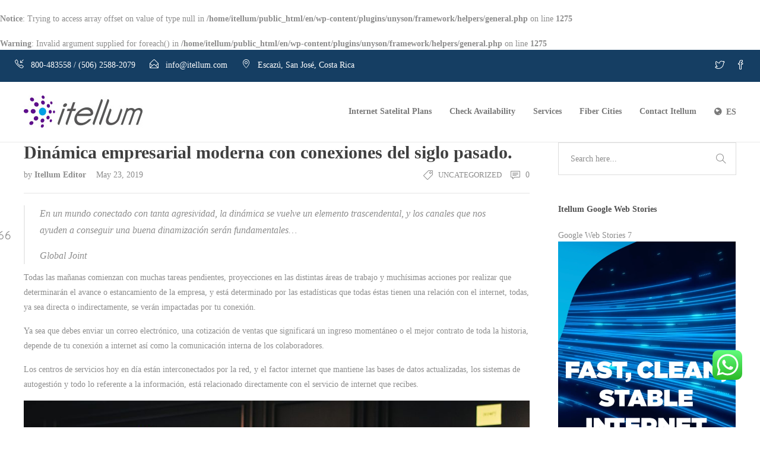

--- FILE ---
content_type: text/html; charset=UTF-8
request_url: https://itellum.com/en/2019/05/dinamica-empresarial-moderna-con-conexiones-del-siglo-pasado/
body_size: 22659
content:
<!DOCTYPE html>
<html lang="en-US">
<head>
	<meta charset="UTF-8">

			<meta name="viewport" content="width=device-width, initial-scale=1">
	
   
    
	
	<br />
<b>Notice</b>:  Trying to access array offset on value of type null in <b>/home/itellum/public_html/en/wp-content/plugins/unyson/framework/helpers/general.php</b> on line <b>1275</b><br />
<br />
<b>Warning</b>:  Invalid argument supplied for foreach() in <b>/home/itellum/public_html/en/wp-content/plugins/unyson/framework/helpers/general.php</b> on line <b>1275</b><br />
<meta name='robots' content='index, follow, max-image-preview:large, max-snippet:-1, max-video-preview:-1' />

	<!-- This site is optimized with the Yoast SEO plugin v21.5 - https://yoast.com/wordpress/plugins/seo/ -->
	<title>Dinámica empresarial moderna con conexiones del siglo pasado. - Itellum</title>
	<link rel="canonical" href="https://itellum.com/en/2019/05/dinamica-empresarial-moderna-con-conexiones-del-siglo-pasado/" />
	<meta property="og:locale" content="en_US" />
	<meta property="og:type" content="article" />
	<meta property="og:title" content="Dinámica empresarial moderna con conexiones del siglo pasado. - Itellum" />
	<meta property="og:description" content="En un mundo conectado con tanta agresividad, la dinámica se vuelve un elemento trascendental, y los canales que nos ayuden a conseguir una buena dinamización serán fundamentales&#8230; Global Joint Todas las mañanas comienzan con muchas tareas pendientes, proyecciones en las distintas áreas de trabajo y..." />
	<meta property="og:url" content="https://itellum.com/en/2019/05/dinamica-empresarial-moderna-con-conexiones-del-siglo-pasado/" />
	<meta property="og:site_name" content="Itellum" />
	<meta property="article:published_time" content="2019-05-23T14:51:52+00:00" />
	<meta property="og:image" content="https://itellum.com/wp-content/uploads/2019/05/adult-analyzing-brainstorming-1520144-1-1003x1024.jpg" />
	<meta name="author" content="Itellum Editor" />
	<meta name="twitter:card" content="summary_large_image" />
	<meta name="twitter:label1" content="Written by" />
	<meta name="twitter:data1" content="Itellum Editor" />
	<meta name="twitter:label2" content="Est. reading time" />
	<meta name="twitter:data2" content="3 minutes" />
	<script type="application/ld+json" class="yoast-schema-graph">{"@context":"https://schema.org","@graph":[{"@type":"WebPage","@id":"https://itellum.com/en/2019/05/dinamica-empresarial-moderna-con-conexiones-del-siglo-pasado/","url":"https://itellum.com/en/2019/05/dinamica-empresarial-moderna-con-conexiones-del-siglo-pasado/","name":"Dinámica empresarial moderna con conexiones del siglo pasado. - Itellum","isPartOf":{"@id":"https://itellum.com/en/#website"},"primaryImageOfPage":{"@id":"https://itellum.com/en/2019/05/dinamica-empresarial-moderna-con-conexiones-del-siglo-pasado/#primaryimage"},"image":{"@id":"https://itellum.com/en/2019/05/dinamica-empresarial-moderna-con-conexiones-del-siglo-pasado/#primaryimage"},"thumbnailUrl":"https://itellum.com/wp-content/uploads/2019/05/adult-analyzing-brainstorming-1520144-1-1003x1024.jpg","datePublished":"2019-05-23T14:51:52+00:00","dateModified":"2019-05-23T14:51:52+00:00","author":{"@id":"https://itellum.com/en/#/schema/person/442133a59bc409e85169d316b78d91e4"},"breadcrumb":{"@id":"https://itellum.com/en/2019/05/dinamica-empresarial-moderna-con-conexiones-del-siglo-pasado/#breadcrumb"},"inLanguage":"en-US","potentialAction":[{"@type":"ReadAction","target":["https://itellum.com/en/2019/05/dinamica-empresarial-moderna-con-conexiones-del-siglo-pasado/"]}]},{"@type":"ImageObject","inLanguage":"en-US","@id":"https://itellum.com/en/2019/05/dinamica-empresarial-moderna-con-conexiones-del-siglo-pasado/#primaryimage","url":"https://itellum.com/wp-content/uploads/2019/05/adult-analyzing-brainstorming-1520144-1-1003x1024.jpg","contentUrl":"https://itellum.com/wp-content/uploads/2019/05/adult-analyzing-brainstorming-1520144-1-1003x1024.jpg"},{"@type":"BreadcrumbList","@id":"https://itellum.com/en/2019/05/dinamica-empresarial-moderna-con-conexiones-del-siglo-pasado/#breadcrumb","itemListElement":[{"@type":"ListItem","position":1,"name":"Home","item":"https://itellum.com/en/"},{"@type":"ListItem","position":2,"name":"Dinámica empresarial moderna con conexiones del siglo pasado."}]},{"@type":"WebSite","@id":"https://itellum.com/en/#website","url":"https://itellum.com/en/","name":"Itellum","description":"Costa Rica&#039;s Leading Commercial Internet Provider","potentialAction":[{"@type":"SearchAction","target":{"@type":"EntryPoint","urlTemplate":"https://itellum.com/en/?s={search_term_string}"},"query-input":"required name=search_term_string"}],"inLanguage":"en-US"},{"@type":"Person","@id":"https://itellum.com/en/#/schema/person/442133a59bc409e85169d316b78d91e4","name":"Itellum Editor","image":{"@type":"ImageObject","inLanguage":"en-US","@id":"https://itellum.com/en/#/schema/person/image/","url":"https://secure.gravatar.com/avatar/8adac60350f43056eb7721b5657277d7?s=96&d=mm&r=g","contentUrl":"https://secure.gravatar.com/avatar/8adac60350f43056eb7721b5657277d7?s=96&d=mm&r=g","caption":"Itellum Editor"},"url":"https://itellum.com/en/author/albertoitellum-com/"}]}</script>
	<!-- / Yoast SEO plugin. -->


<script type='application/javascript'>console.log('PixelYourSite Free version 9.4.7.1');</script>
<link rel='dns-prefetch' href='//js.hs-scripts.com' />
<link rel='dns-prefetch' href='//js.hsforms.net' />
<link rel="alternate" type="application/rss+xml" title="Itellum &raquo; Feed" href="https://itellum.com/en/feed/" />
<link rel="alternate" type="application/rss+xml" title="Itellum &raquo; Comments Feed" href="https://itellum.com/en/comments/feed/" />
<link rel="alternate" type="application/rss+xml" title="Itellum &raquo; Dinámica empresarial moderna con conexiones del siglo pasado. Comments Feed" href="https://itellum.com/en/2019/05/dinamica-empresarial-moderna-con-conexiones-del-siglo-pasado/feed/" />
<link rel="alternate" type="application/rss+xml" title="Itellum &raquo; Stories Feed" href="https://itellum.com/en/web-stories/feed/"><script type="text/javascript">
window._wpemojiSettings = {"baseUrl":"https:\/\/s.w.org\/images\/core\/emoji\/14.0.0\/72x72\/","ext":".png","svgUrl":"https:\/\/s.w.org\/images\/core\/emoji\/14.0.0\/svg\/","svgExt":".svg","source":{"concatemoji":"https:\/\/itellum.com\/en\/wp-includes\/js\/wp-emoji-release.min.js?ver=6.2.8"}};
/*! This file is auto-generated */
!function(e,a,t){var n,r,o,i=a.createElement("canvas"),p=i.getContext&&i.getContext("2d");function s(e,t){p.clearRect(0,0,i.width,i.height),p.fillText(e,0,0);e=i.toDataURL();return p.clearRect(0,0,i.width,i.height),p.fillText(t,0,0),e===i.toDataURL()}function c(e){var t=a.createElement("script");t.src=e,t.defer=t.type="text/javascript",a.getElementsByTagName("head")[0].appendChild(t)}for(o=Array("flag","emoji"),t.supports={everything:!0,everythingExceptFlag:!0},r=0;r<o.length;r++)t.supports[o[r]]=function(e){if(p&&p.fillText)switch(p.textBaseline="top",p.font="600 32px Arial",e){case"flag":return s("\ud83c\udff3\ufe0f\u200d\u26a7\ufe0f","\ud83c\udff3\ufe0f\u200b\u26a7\ufe0f")?!1:!s("\ud83c\uddfa\ud83c\uddf3","\ud83c\uddfa\u200b\ud83c\uddf3")&&!s("\ud83c\udff4\udb40\udc67\udb40\udc62\udb40\udc65\udb40\udc6e\udb40\udc67\udb40\udc7f","\ud83c\udff4\u200b\udb40\udc67\u200b\udb40\udc62\u200b\udb40\udc65\u200b\udb40\udc6e\u200b\udb40\udc67\u200b\udb40\udc7f");case"emoji":return!s("\ud83e\udef1\ud83c\udffb\u200d\ud83e\udef2\ud83c\udfff","\ud83e\udef1\ud83c\udffb\u200b\ud83e\udef2\ud83c\udfff")}return!1}(o[r]),t.supports.everything=t.supports.everything&&t.supports[o[r]],"flag"!==o[r]&&(t.supports.everythingExceptFlag=t.supports.everythingExceptFlag&&t.supports[o[r]]);t.supports.everythingExceptFlag=t.supports.everythingExceptFlag&&!t.supports.flag,t.DOMReady=!1,t.readyCallback=function(){t.DOMReady=!0},t.supports.everything||(n=function(){t.readyCallback()},a.addEventListener?(a.addEventListener("DOMContentLoaded",n,!1),e.addEventListener("load",n,!1)):(e.attachEvent("onload",n),a.attachEvent("onreadystatechange",function(){"complete"===a.readyState&&t.readyCallback()})),(e=t.source||{}).concatemoji?c(e.concatemoji):e.wpemoji&&e.twemoji&&(c(e.twemoji),c(e.wpemoji)))}(window,document,window._wpemojiSettings);
</script>
<style type="text/css">
img.wp-smiley,
img.emoji {
	display: inline !important;
	border: none !important;
	box-shadow: none !important;
	height: 1em !important;
	width: 1em !important;
	margin: 0 0.07em !important;
	vertical-align: -0.1em !important;
	background: none !important;
	padding: 0 !important;
}
</style>
	<link rel='stylesheet' id='ht_ctc_main_css-css' href='https://itellum.com/en/wp-content/plugins/click-to-chat-for-whatsapp/new/inc/assets/css/main.css?ver=3.30.1' type='text/css' media='all' />
<link rel='stylesheet' id='wp-block-library-css' href='https://itellum.com/en/wp-includes/css/dist/block-library/style.min.css?ver=6.2.8' type='text/css' media='all' />
<link rel='stylesheet' id='classic-theme-styles-css' href='https://itellum.com/en/wp-includes/css/classic-themes.min.css?ver=6.2.8' type='text/css' media='all' />
<style id='global-styles-inline-css' type='text/css'>
body{--wp--preset--color--black: #000000;--wp--preset--color--cyan-bluish-gray: #abb8c3;--wp--preset--color--white: #ffffff;--wp--preset--color--pale-pink: #f78da7;--wp--preset--color--vivid-red: #cf2e2e;--wp--preset--color--luminous-vivid-orange: #ff6900;--wp--preset--color--luminous-vivid-amber: #fcb900;--wp--preset--color--light-green-cyan: #7bdcb5;--wp--preset--color--vivid-green-cyan: #00d084;--wp--preset--color--pale-cyan-blue: #8ed1fc;--wp--preset--color--vivid-cyan-blue: #0693e3;--wp--preset--color--vivid-purple: #9b51e0;--wp--preset--gradient--vivid-cyan-blue-to-vivid-purple: linear-gradient(135deg,rgba(6,147,227,1) 0%,rgb(155,81,224) 100%);--wp--preset--gradient--light-green-cyan-to-vivid-green-cyan: linear-gradient(135deg,rgb(122,220,180) 0%,rgb(0,208,130) 100%);--wp--preset--gradient--luminous-vivid-amber-to-luminous-vivid-orange: linear-gradient(135deg,rgba(252,185,0,1) 0%,rgba(255,105,0,1) 100%);--wp--preset--gradient--luminous-vivid-orange-to-vivid-red: linear-gradient(135deg,rgba(255,105,0,1) 0%,rgb(207,46,46) 100%);--wp--preset--gradient--very-light-gray-to-cyan-bluish-gray: linear-gradient(135deg,rgb(238,238,238) 0%,rgb(169,184,195) 100%);--wp--preset--gradient--cool-to-warm-spectrum: linear-gradient(135deg,rgb(74,234,220) 0%,rgb(151,120,209) 20%,rgb(207,42,186) 40%,rgb(238,44,130) 60%,rgb(251,105,98) 80%,rgb(254,248,76) 100%);--wp--preset--gradient--blush-light-purple: linear-gradient(135deg,rgb(255,206,236) 0%,rgb(152,150,240) 100%);--wp--preset--gradient--blush-bordeaux: linear-gradient(135deg,rgb(254,205,165) 0%,rgb(254,45,45) 50%,rgb(107,0,62) 100%);--wp--preset--gradient--luminous-dusk: linear-gradient(135deg,rgb(255,203,112) 0%,rgb(199,81,192) 50%,rgb(65,88,208) 100%);--wp--preset--gradient--pale-ocean: linear-gradient(135deg,rgb(255,245,203) 0%,rgb(182,227,212) 50%,rgb(51,167,181) 100%);--wp--preset--gradient--electric-grass: linear-gradient(135deg,rgb(202,248,128) 0%,rgb(113,206,126) 100%);--wp--preset--gradient--midnight: linear-gradient(135deg,rgb(2,3,129) 0%,rgb(40,116,252) 100%);--wp--preset--duotone--dark-grayscale: url('#wp-duotone-dark-grayscale');--wp--preset--duotone--grayscale: url('#wp-duotone-grayscale');--wp--preset--duotone--purple-yellow: url('#wp-duotone-purple-yellow');--wp--preset--duotone--blue-red: url('#wp-duotone-blue-red');--wp--preset--duotone--midnight: url('#wp-duotone-midnight');--wp--preset--duotone--magenta-yellow: url('#wp-duotone-magenta-yellow');--wp--preset--duotone--purple-green: url('#wp-duotone-purple-green');--wp--preset--duotone--blue-orange: url('#wp-duotone-blue-orange');--wp--preset--font-size--small: 13px;--wp--preset--font-size--medium: 20px;--wp--preset--font-size--large: 36px;--wp--preset--font-size--x-large: 42px;--wp--preset--spacing--20: 0.44rem;--wp--preset--spacing--30: 0.67rem;--wp--preset--spacing--40: 1rem;--wp--preset--spacing--50: 1.5rem;--wp--preset--spacing--60: 2.25rem;--wp--preset--spacing--70: 3.38rem;--wp--preset--spacing--80: 5.06rem;--wp--preset--shadow--natural: 6px 6px 9px rgba(0, 0, 0, 0.2);--wp--preset--shadow--deep: 12px 12px 50px rgba(0, 0, 0, 0.4);--wp--preset--shadow--sharp: 6px 6px 0px rgba(0, 0, 0, 0.2);--wp--preset--shadow--outlined: 6px 6px 0px -3px rgba(255, 255, 255, 1), 6px 6px rgba(0, 0, 0, 1);--wp--preset--shadow--crisp: 6px 6px 0px rgba(0, 0, 0, 1);}:where(.is-layout-flex){gap: 0.5em;}body .is-layout-flow > .alignleft{float: left;margin-inline-start: 0;margin-inline-end: 2em;}body .is-layout-flow > .alignright{float: right;margin-inline-start: 2em;margin-inline-end: 0;}body .is-layout-flow > .aligncenter{margin-left: auto !important;margin-right: auto !important;}body .is-layout-constrained > .alignleft{float: left;margin-inline-start: 0;margin-inline-end: 2em;}body .is-layout-constrained > .alignright{float: right;margin-inline-start: 2em;margin-inline-end: 0;}body .is-layout-constrained > .aligncenter{margin-left: auto !important;margin-right: auto !important;}body .is-layout-constrained > :where(:not(.alignleft):not(.alignright):not(.alignfull)){max-width: var(--wp--style--global--content-size);margin-left: auto !important;margin-right: auto !important;}body .is-layout-constrained > .alignwide{max-width: var(--wp--style--global--wide-size);}body .is-layout-flex{display: flex;}body .is-layout-flex{flex-wrap: wrap;align-items: center;}body .is-layout-flex > *{margin: 0;}:where(.wp-block-columns.is-layout-flex){gap: 2em;}.has-black-color{color: var(--wp--preset--color--black) !important;}.has-cyan-bluish-gray-color{color: var(--wp--preset--color--cyan-bluish-gray) !important;}.has-white-color{color: var(--wp--preset--color--white) !important;}.has-pale-pink-color{color: var(--wp--preset--color--pale-pink) !important;}.has-vivid-red-color{color: var(--wp--preset--color--vivid-red) !important;}.has-luminous-vivid-orange-color{color: var(--wp--preset--color--luminous-vivid-orange) !important;}.has-luminous-vivid-amber-color{color: var(--wp--preset--color--luminous-vivid-amber) !important;}.has-light-green-cyan-color{color: var(--wp--preset--color--light-green-cyan) !important;}.has-vivid-green-cyan-color{color: var(--wp--preset--color--vivid-green-cyan) !important;}.has-pale-cyan-blue-color{color: var(--wp--preset--color--pale-cyan-blue) !important;}.has-vivid-cyan-blue-color{color: var(--wp--preset--color--vivid-cyan-blue) !important;}.has-vivid-purple-color{color: var(--wp--preset--color--vivid-purple) !important;}.has-black-background-color{background-color: var(--wp--preset--color--black) !important;}.has-cyan-bluish-gray-background-color{background-color: var(--wp--preset--color--cyan-bluish-gray) !important;}.has-white-background-color{background-color: var(--wp--preset--color--white) !important;}.has-pale-pink-background-color{background-color: var(--wp--preset--color--pale-pink) !important;}.has-vivid-red-background-color{background-color: var(--wp--preset--color--vivid-red) !important;}.has-luminous-vivid-orange-background-color{background-color: var(--wp--preset--color--luminous-vivid-orange) !important;}.has-luminous-vivid-amber-background-color{background-color: var(--wp--preset--color--luminous-vivid-amber) !important;}.has-light-green-cyan-background-color{background-color: var(--wp--preset--color--light-green-cyan) !important;}.has-vivid-green-cyan-background-color{background-color: var(--wp--preset--color--vivid-green-cyan) !important;}.has-pale-cyan-blue-background-color{background-color: var(--wp--preset--color--pale-cyan-blue) !important;}.has-vivid-cyan-blue-background-color{background-color: var(--wp--preset--color--vivid-cyan-blue) !important;}.has-vivid-purple-background-color{background-color: var(--wp--preset--color--vivid-purple) !important;}.has-black-border-color{border-color: var(--wp--preset--color--black) !important;}.has-cyan-bluish-gray-border-color{border-color: var(--wp--preset--color--cyan-bluish-gray) !important;}.has-white-border-color{border-color: var(--wp--preset--color--white) !important;}.has-pale-pink-border-color{border-color: var(--wp--preset--color--pale-pink) !important;}.has-vivid-red-border-color{border-color: var(--wp--preset--color--vivid-red) !important;}.has-luminous-vivid-orange-border-color{border-color: var(--wp--preset--color--luminous-vivid-orange) !important;}.has-luminous-vivid-amber-border-color{border-color: var(--wp--preset--color--luminous-vivid-amber) !important;}.has-light-green-cyan-border-color{border-color: var(--wp--preset--color--light-green-cyan) !important;}.has-vivid-green-cyan-border-color{border-color: var(--wp--preset--color--vivid-green-cyan) !important;}.has-pale-cyan-blue-border-color{border-color: var(--wp--preset--color--pale-cyan-blue) !important;}.has-vivid-cyan-blue-border-color{border-color: var(--wp--preset--color--vivid-cyan-blue) !important;}.has-vivid-purple-border-color{border-color: var(--wp--preset--color--vivid-purple) !important;}.has-vivid-cyan-blue-to-vivid-purple-gradient-background{background: var(--wp--preset--gradient--vivid-cyan-blue-to-vivid-purple) !important;}.has-light-green-cyan-to-vivid-green-cyan-gradient-background{background: var(--wp--preset--gradient--light-green-cyan-to-vivid-green-cyan) !important;}.has-luminous-vivid-amber-to-luminous-vivid-orange-gradient-background{background: var(--wp--preset--gradient--luminous-vivid-amber-to-luminous-vivid-orange) !important;}.has-luminous-vivid-orange-to-vivid-red-gradient-background{background: var(--wp--preset--gradient--luminous-vivid-orange-to-vivid-red) !important;}.has-very-light-gray-to-cyan-bluish-gray-gradient-background{background: var(--wp--preset--gradient--very-light-gray-to-cyan-bluish-gray) !important;}.has-cool-to-warm-spectrum-gradient-background{background: var(--wp--preset--gradient--cool-to-warm-spectrum) !important;}.has-blush-light-purple-gradient-background{background: var(--wp--preset--gradient--blush-light-purple) !important;}.has-blush-bordeaux-gradient-background{background: var(--wp--preset--gradient--blush-bordeaux) !important;}.has-luminous-dusk-gradient-background{background: var(--wp--preset--gradient--luminous-dusk) !important;}.has-pale-ocean-gradient-background{background: var(--wp--preset--gradient--pale-ocean) !important;}.has-electric-grass-gradient-background{background: var(--wp--preset--gradient--electric-grass) !important;}.has-midnight-gradient-background{background: var(--wp--preset--gradient--midnight) !important;}.has-small-font-size{font-size: var(--wp--preset--font-size--small) !important;}.has-medium-font-size{font-size: var(--wp--preset--font-size--medium) !important;}.has-large-font-size{font-size: var(--wp--preset--font-size--large) !important;}.has-x-large-font-size{font-size: var(--wp--preset--font-size--x-large) !important;}
.wp-block-navigation a:where(:not(.wp-element-button)){color: inherit;}
:where(.wp-block-columns.is-layout-flex){gap: 2em;}
.wp-block-pullquote{font-size: 1.5em;line-height: 1.6;}
</style>
<link rel='stylesheet' id='redux-extendify-styles-css' href='https://itellum.com/en/wp-content/plugins/redux-framework/redux-core/assets/css/extendify-utilities.css?ver=4.4.9' type='text/css' media='all' />
<link rel='stylesheet' id='contact-form-7-css' href='https://itellum.com/en/wp-content/plugins/contact-form-7/includes/css/styles.css?ver=5.8.2' type='text/css' media='all' />
<link rel='stylesheet' id='extendify-utility-styles-css' href='https://itellum.com/en/wp-content/plugins/extendify/public/build/utility-minimum.css?ver=1.11.1' type='text/css' media='all' />
<link rel='stylesheet' id='fw-ext-builder-frontend-grid-css' href='https://itellum.com/en/wp-content/plugins/unyson/framework/extensions/builder/static/css/frontend-grid.css?ver=1.2.12' type='text/css' media='all' />
<link rel='stylesheet' id='fw-ext-forms-default-styles-css' href='https://itellum.com/en/wp-content/plugins/unyson/framework/extensions/forms/static/css/frontend.css?ver=2.7.28' type='text/css' media='all' />
<link rel='stylesheet' id='font-awesome-css' href='https://itellum.com/en/wp-content/plugins/unyson/framework/static/libs/font-awesome/css/font-awesome.min.css?ver=2.7.28' type='text/css' media='all' />
<link rel='stylesheet' id='popup-maker-site-css' href='//itellum.com/en/wp-content/uploads/pum/pum-site-styles.css?generated=1690328486&#038;ver=1.18.2' type='text/css' media='all' />
<link rel='stylesheet' id='bootstrap-css' href='https://itellum.com/en/wp-content/themes/jevelin/css/plugins/bootstrap.min.css?ver=3.3.4' type='text/css' media='all' />
<link rel='stylesheet' id='jevelin-plugins-css' href='https://itellum.com/en/wp-content/themes/jevelin/css/plugins.css?ver=6.2.8' type='text/css' media='all' />
<link rel='stylesheet' id='jevelin-shortcodes-css' href='https://itellum.com/en/wp-content/themes/jevelin/css/shortcodes.css?ver=6.2.8' type='text/css' media='all' />
<link rel='stylesheet' id='jevelin-styles-css' href='https://itellum.com/en/wp-content/themes/jevelin/style.css?ver=6.2.8' type='text/css' media='all' />
<link rel='stylesheet' id='jevelin-responsive-css' href='https://itellum.com/en/wp-content/themes/jevelin/css/responsive.css?ver=6.2.8' type='text/css' media='all' />
<style id='jevelin-responsive-inline-css' type='text/css'>
.cf7-required:after,.woocommerce ul.products li.product a h3:hover,.woocommerce ul.products li.product ins,.post-title h2:hover,.sh-team:hover .sh-team-role,.sh-team-style4 .sh-team-role,.sh-team-style4 .sh-team-icon:hover i,.sh-header-search-submit,.woocommerce .woocommerce-tabs li.active a,.woocommerce .required,.sh-recent-products .woocommerce .star-rating span::before,.woocommerce .woocomerce-styling .star-rating span::before,.sh-jevelin-style3.woocommerce .product .product_meta .posted_in a,.sh-jevelin-style3 .sh-increase-numbers span:hover,.woocommerce div.product p.price,.woocomerce-styling li.product .amount,.post-format-icon,.sh-accent-color,.sh-blog-tag-item:hover h6,ul.page-numbers a:hover,.sh-portfolio-single-info-item i,.sh-filter-item.active,.sh-filter-item:hover,.sh-nav .sh-nav-cart li.menu-item-cart .mini_cart_item .amount,.sh-pricing-button-style3,#sidebar a:not(.sh-social-widgets-item):hover,.logged-in-as a:hover,.woocommerce table.shop_table.cart a:hover,.wrap-forms sup:before,.sh-comment-date a:hover,.reply a.comment-edit-link,.comment-respond #cancel-comment-reply-link,.sh-portfolio-title:hover,.sh-portfolio-single-related-mini h5:hover,.sh-header-top-10 .header-contacts-details-large-icon i,.sh-unyson-frontend-test.active,.plyr--full-ui input[type=range],.woocommerce td.woocommerce-grouped-product-list-item__label a:hover,.sh-accent-color-hover:hover {color: #47c9e5!important;}.woocommerce p.stars.selected a:not(.active),.woocommerce p.stars.selected a.active,.sh-jevelin-style3 .woocommerce-form-coupon-toggle .sh-alert,.sh-jevelin-style3 .woocommerce-progress.step1 .woocommerce-header-item-cart,.sh-jevelin-style3 .woocommerce-progress.step2 .woocommerce-header-item-checkout,.sh-dropcaps-full-square,.sh-dropcaps-full-square-border,.masonry2 .post-content-container a.post-meta-comments:hover,.sh-header-builder-edit:hover {background-color: #47c9e5;}.contact-form input[type="submit"],.sh-back-to-top:hover,.sh-dropcaps-full-square-tale,.sh-404-button,.woocommerce .wc-forward,.woocommerce .checkout-button,.woocommerce div.product form.cart button,.woocommerce .button:not(.add_to_cart_button),.sh-blog-tag-item,.sh-comments .submit,.sh-sidebar-search-active .search-field,.sh-nav .sh-nav-cart .buttons a.checkout,ul.page-numbers .current,ul.page-numbers .current:hover,.post-background,.post-item .post-category .post-category-list,.cart-icon span,.comment-input-required,.widget_tag_cloud a:hover,.widget_product_tag_cloud a:hover,.woocommerce #respond input#submit,.sh-portfolio-overlay1-bar,.sh-pricing-button-style4,.sh-pricing-button-style11,.sh-revslider-button2,.sh-portfolio-default2 .sh-portfolio-title,.sh-recent-posts-widgets-count,.sh-filter-item.active:after,.blog-style-largedate .post-comments,.sh-video-player-style1 .sh-video-player-image-play,.sh-video-player-style2 .sh-video-player-image-play:hover,.sh-video-player-style2 .sh-video-player-image-play:focus,.woocommerce .woocommerce-tabs li a:after,.sh-image-gallery .slick-dots li.slick-active button,.sh-recent-posts-carousel .slick-dots li.slick-active button,.sh-recent-products-carousel .slick-dots li.slick-active button,.sh-settings-container-bar .sh-progress-status-value,.post-password-form input[type="submit"],.wpcf7-form .wpcf7-submit,.sh-portfolio-filter-style3 .sh-filter-item.active .sh-filter-item-content,.sh-portfolio-filter-style4 .sh-filter-item:hover .sh-filter-item-content,.sh-woocommerce-categories-count,.sh-woocommerce-products-style2 .woocommerce ul.products li.product .add_to_cart_button:hover,.woocomerce-styling.sh-woocommerce-products-style2 ul.products li.product .add_to_cart_button:hover,.sh-icon-group-style2 .sh-icon-group-item:hover,.sh-text-background,.plyr--audio .plyr__control.plyr__tab-focus,.plyr--audio .plyr__control:hover,.plyr--audio .plyr__control[aria-expanded=true],.sh-jevelin-style3 .widget_price_filter .ui-slider .ui-slider-range {background-color: #47c9e5!important;}.sh-cf7-style4 form input:not(.wpcf7-submit):focus {border-bottom-color: #47c9e5;}::selection {background-color: #47c9e5!important;color: #fff;}::-moz-selection {background-color: #47c9e5!important;color: #fff;}.woocommerce .woocommerce-tabs li.active a {border-bottom-color: #47c9e5!important;}#header-quote,.sh-dropcaps-full-square-tale:after,.sh-blog-tag-item:after,.widget_tag_cloud a:hover:after,.widget_product_tag_cloud a:hover:after {border-left-color: #47c9e5!important;}.cart-icon .cart-icon-triangle-color {border-right-color: #47c9e5!important;}.sh-back-to-top:hover,.widget_price_filter .ui-slider .ui-slider-handle,.sh-sidebar-search-active .search-field:hover,.sh-sidebar-search-active .search-field:focus,.sh-cf7-style2 form p input:not(.wpcf7-submit):focus,.sh-cf7-style2 form p textarea:focus,.sh-jevelin-style3 .order-total .woocommerce-Price-amount {border-color: #47c9e5!important;}.post-item .post-category .arrow-right {border-left-color: #47c9e5;}.woocommerce .wc-forward:hover,.woocommerce .button:not(.add_to_cart_button):hover,.woocommerce .checkout-button:hover,.woocommerce #respond input#submit:hover,.contact-form input[type="submit"]:hover,.wpcf7-form .wpcf7-submit:hover,.sh-video-player-image-play:hover,.sh-404-button:hover,.post-password-form input[type="submit"],.sh-pricing-button-style11:hover,.sh-revslider-button2.spacing-animation:not(.inverted):hover {background-color: #15bee4!important;}.sh-cf7-unyson form .wpcf7-submit {background-size: 200% auto;background-image: linear-gradient(to right, #47c9e5 , #15bee4, #15bee4);}.sh-mini-overlay-container,.sh-portfolio-overlay-info-box,.sh-portfolio-overlay-bottom .sh-portfolio-icon,.sh-portfolio-overlay-bottom .sh-portfolio-text,.sh-portfolio-overlay2-bar,.sh-portfolio-overlay2-data,.sh-portfolio-overlay3-data {background-color: rgba(71,201,229,0.75)!important;}.woocommerce-progress {background-color: rgba(71,201,229,0.07);}.woocommerce-progress-item {color: rgba(71,201,229,0.5);}.sh-jevelin-style3 .sh-increase-numbers span:hover,.widget_price_filter .price_slider_wrapper .ui-widget-content {background-color: rgba(71,201,229,0.12)!important;}.widget_price_filter .ui-slider .ui-slider-range {background-color: rgba(71,201,229,0.5)!important;}.sh-team-social-overlay2 .sh-team-image:hover .sh-team-overlay2,.sh-overlay-style1,.sh-portfolio-overlay4 {background-color: rgba(71,201,229,0.8)!important;}.sh-header .sh-nav > .current_page_item > a,.sh-header .sh-nav > .current-menu-ancestor > a,.sh-header .sh-nav > .current-menu-item > a,.sh-header-left-side .sh-nav > .current_page_item > a {color: #153e63!important;}.sh-popover-mini:not(.sh-popover-mini-dark) {background-color: #47c9e5;}.sh-popover-mini:not(.sh-popover-mini-dark):before {border-color: transparent transparent #47c9e5 #47c9e5!important;}.sh-footer .sh-footer-widgets a:hover,.sh-footer .sh-footer-widgets li a:hover,.sh-footer .sh-footer-widgets h6:hover {color: #47c9e5;}
</style>
<link rel='stylesheet' id='jevelin-ie-css' href='https://itellum.com/en/wp-content/themes/jevelin/css/ie.css?ver=6.2.8' type='text/css' media='all' />
<link rel='stylesheet' id='jevelin-theme-settings-css' href='https://itellum.com/en/wp-content/uploads/jevelin-dynamic-styles.css?ver=332213596' type='text/css' media='all' />
<link rel='stylesheet' id='plyr-css' href='https://itellum.com/en/wp-content/themes/jevelin/css/plugins/plyr.css?ver=6.2.8' type='text/css' media='all' />
<link rel='stylesheet' id='jevelin-child-style-css' href='https://itellum.com/en/wp-content/themes/jevelin-child/style.css?ver=6.2.8' type='text/css' media='all' />
<link rel='stylesheet' id='jevelin-child-estilo-css' href='https://itellum.com/en/wp-content/themes/jevelin-child/css/procesador-pagos.css?ver=6.2.8' type='text/css' media='all' />
<script type='text/javascript' src='https://itellum.com/en/wp-includes/js/jquery/jquery.min.js?ver=3.6.4' id='jquery-core-js'></script>
<script type='text/javascript' src='https://itellum.com/en/wp-includes/js/jquery/jquery-migrate.min.js?ver=3.4.0' id='jquery-migrate-js'></script>
<script type='text/javascript' src='https://itellum.com/en/wp-content/plugins/html5-cumulus/inc/jquery.tagcanvas.min.js?ver=6.2.8' id='h5c-tagcanvas-js'></script>
<script type='text/javascript' src='https://itellum.com/en/wp-content/plugins/pixelyoursite/dist/scripts/jquery.bind-first-0.2.3.min.js?ver=6.2.8' id='jquery-bind-first-js'></script>
<script type='text/javascript' src='https://itellum.com/en/wp-content/plugins/pixelyoursite/dist/scripts/js.cookie-2.1.3.min.js?ver=2.1.3' id='js-cookie-pys-js'></script>
<script type='text/javascript' id='pys-js-extra'>
/* <![CDATA[ */
var pysOptions = {"staticEvents":{"facebook":{"init_event":[{"delay":0,"type":"static","name":"PageView","pixelIds":["2503376943038776"],"eventID":"38a49e4e-4546-4883-bfe4-b0c1a152d820","params":{"post_category":"Uncategorized","page_title":"Din\u00e1mica empresarial moderna con conexiones del siglo pasado.","post_type":"post","post_id":1192,"plugin":"PixelYourSite","user_role":"guest","event_url":"itellum.com\/en\/2019\/05\/dinamica-empresarial-moderna-con-conexiones-del-siglo-pasado\/"},"e_id":"init_event","ids":[],"hasTimeWindow":false,"timeWindow":0,"woo_order":"","edd_order":""}]}},"dynamicEvents":[],"triggerEvents":[],"triggerEventTypes":[],"facebook":{"pixelIds":["2503376943038776"],"advancedMatching":[],"advancedMatchingEnabled":false,"removeMetadata":false,"contentParams":{"post_type":"post","post_id":1192,"content_name":"Din\u00e1mica empresarial moderna con conexiones del siglo pasado.","categories":"Uncategorized","tags":""},"commentEventEnabled":true,"wooVariableAsSimple":false,"downloadEnabled":true,"formEventEnabled":true,"serverApiEnabled":false,"wooCRSendFromServer":false,"send_external_id":null},"ga":{"trackingIds":["UA-134760519-1"],"enhanceLinkAttr":false,"anonimizeIP":false,"commentEventEnabled":true,"commentEventNonInteractive":false,"downloadEnabled":true,"downloadEventNonInteractive":false,"formEventEnabled":true,"crossDomainEnabled":false,"crossDomainAcceptIncoming":false,"crossDomainDomains":[],"isDebugEnabled":[""],"disableAdvertisingFeatures":false,"disableAdvertisingPersonalization":false,"wooVariableAsSimple":false},"debug":"","siteUrl":"https:\/\/itellum.com\/en","ajaxUrl":"https:\/\/itellum.com\/en\/wp-admin\/admin-ajax.php","ajax_event":"ffa0c27e29","enable_remove_download_url_param":"1","cookie_duration":"7","last_visit_duration":"60","enable_success_send_form":"","ajaxForServerEvent":"1","send_external_id":"1","external_id_expire":"180","gdpr":{"ajax_enabled":false,"all_disabled_by_api":false,"facebook_disabled_by_api":false,"analytics_disabled_by_api":false,"google_ads_disabled_by_api":false,"pinterest_disabled_by_api":false,"bing_disabled_by_api":false,"externalID_disabled_by_api":false,"facebook_prior_consent_enabled":true,"analytics_prior_consent_enabled":true,"google_ads_prior_consent_enabled":null,"pinterest_prior_consent_enabled":true,"bing_prior_consent_enabled":true,"cookiebot_integration_enabled":false,"cookiebot_facebook_consent_category":"marketing","cookiebot_analytics_consent_category":"statistics","cookiebot_tiktok_consent_category":"marketing","cookiebot_google_ads_consent_category":null,"cookiebot_pinterest_consent_category":"marketing","cookiebot_bing_consent_category":"marketing","consent_magic_integration_enabled":false,"real_cookie_banner_integration_enabled":false,"cookie_notice_integration_enabled":false,"cookie_law_info_integration_enabled":false},"cookie":{"disabled_all_cookie":false,"disabled_advanced_form_data_cookie":false,"disabled_landing_page_cookie":false,"disabled_first_visit_cookie":false,"disabled_trafficsource_cookie":false,"disabled_utmTerms_cookie":false,"disabled_utmId_cookie":false},"woo":{"enabled":false},"edd":{"enabled":false}};
/* ]]> */
</script>
<script type='text/javascript' src='https://itellum.com/en/wp-content/plugins/pixelyoursite/dist/scripts/public.js?ver=9.4.7.1' id='pys-js'></script>
<script type='text/javascript' src='https://itellum.com/en/wp-content/themes/jevelin/js/plugins.js?ver=6.2.8' id='jevelin-plugins-js'></script>
<script type='text/javascript' id='jevelin-scripts-js-extra'>
/* <![CDATA[ */
var jevelin_loadmore_posts = {"ajax_url":"https:\/\/itellum.com\/en\/wp-admin\/admin-ajax.php"};
var jevelin = {"page_loader":"0","notice":"","header_animation_dropdown_delay":"1000","header_animation_dropdown":"easeOutQuint","header_animation_dropdown_speed":"300","lightbox_opacity":"0.88","lightbox_transition":"elastic","lightbox_window_max_width":"1200","lightbox_window_max_height":"1200","lightbox_window_size":"0.8","page_numbers_prev":"Previous","page_numbers_next":"Next","rtl_support":"","footer_parallax":"","one_pager":"1","wc_lightbox":"jevelin","quantity_button":"on","anchor_scroll_speed":"1000"};
/* ]]> */
</script>
<script type='text/javascript' src='https://itellum.com/en/wp-content/themes/jevelin/js/scripts.js?ver=6.2.8' id='jevelin-scripts-js'></script>
<script type='text/javascript' src='https://itellum.com/en/wp-content/themes/jevelin/js/plugins/plyr.min.js?ver=6.2.8' id='plyr-js'></script>
<script type='text/javascript' src='https://itellum.com/en/wp-content/themes/jevelin-child/js/scripts.js?ver=6.2.8' id='jevelin-child-scripts-js'></script>
<script type='text/javascript' src='https://itellum.com/en/wp-content/themes/jevelin-child/js/itellum.js?ver=6.2.8' id='jevelin-child-itellum-products-js'></script>
<link rel="https://api.w.org/" href="https://itellum.com/en/wp-json/" /><link rel="alternate" type="application/json" href="https://itellum.com/en/wp-json/wp/v2/posts/1192" /><link rel="EditURI" type="application/rsd+xml" title="RSD" href="https://itellum.com/en/xmlrpc.php?rsd" />
<link rel="wlwmanifest" type="application/wlwmanifest+xml" href="https://itellum.com/en/wp-includes/wlwmanifest.xml" />
<meta name="generator" content="WordPress 6.2.8" />
<link rel='shortlink' href='https://itellum.com/en/?p=1192' />
<link rel="alternate" type="application/json+oembed" href="https://itellum.com/en/wp-json/oembed/1.0/embed?url=https%3A%2F%2Fitellum.com%2Fen%2F2019%2F05%2Fdinamica-empresarial-moderna-con-conexiones-del-siglo-pasado%2F" />
<link rel="alternate" type="text/xml+oembed" href="https://itellum.com/en/wp-json/oembed/1.0/embed?url=https%3A%2F%2Fitellum.com%2Fen%2F2019%2F05%2Fdinamica-empresarial-moderna-con-conexiones-del-siglo-pasado%2F&#038;format=xml" />
<meta name="generator" content="Redux 4.4.9" />			<!-- DO NOT COPY THIS SNIPPET! Start of Page Analytics Tracking for HubSpot WordPress plugin v10.2.13-->
			<script type="text/javascript" class="hsq-set-content-id" data-content-id="blog-post">
				var _hsq = _hsq || [];
				_hsq.push(["setContentType", "blog-post"]);
			</script>
			<!-- DO NOT COPY THIS SNIPPET! End of Page Analytics Tracking for HubSpot WordPress plugin -->
			<script type="text/javascript">
(function(url){
	if(/(?:Chrome\/26\.0\.1410\.63 Safari\/537\.31|WordfenceTestMonBot)/.test(navigator.userAgent)){ return; }
	var addEvent = function(evt, handler) {
		if (window.addEventListener) {
			document.addEventListener(evt, handler, false);
		} else if (window.attachEvent) {
			document.attachEvent('on' + evt, handler);
		}
	};
	var removeEvent = function(evt, handler) {
		if (window.removeEventListener) {
			document.removeEventListener(evt, handler, false);
		} else if (window.detachEvent) {
			document.detachEvent('on' + evt, handler);
		}
	};
	var evts = 'contextmenu dblclick drag dragend dragenter dragleave dragover dragstart drop keydown keypress keyup mousedown mousemove mouseout mouseover mouseup mousewheel scroll'.split(' ');
	var logHuman = function() {
		if (window.wfLogHumanRan) { return; }
		window.wfLogHumanRan = true;
		var wfscr = document.createElement('script');
		wfscr.type = 'text/javascript';
		wfscr.async = true;
		wfscr.src = url + '&r=' + Math.random();
		(document.getElementsByTagName('head')[0]||document.getElementsByTagName('body')[0]).appendChild(wfscr);
		for (var i = 0; i < evts.length; i++) {
			removeEvent(evts[i], logHuman);
		}
	};
	for (var i = 0; i < evts.length; i++) {
		addEvent(evts[i], logHuman);
	}
})('//itellum.com/en/?wordfence_lh=1&hid=99641D35020A034673F4E21797D5449C');
</script><meta name="generator" content="Powered by WPBakery Page Builder - drag and drop page builder for WordPress."/>
<meta name="generator" content="Powered by Slider Revolution 6.5.14 - responsive, Mobile-Friendly Slider Plugin for WordPress with comfortable drag and drop interface." />
<link rel="icon" href="https://itellum.com/en/wp-content/uploads/2020/06/cropped-icon-itellum-32x32.jpg" sizes="32x32" />
<link rel="icon" href="https://itellum.com/en/wp-content/uploads/2020/06/cropped-icon-itellum-192x192.jpg" sizes="192x192" />
<link rel="apple-touch-icon" href="https://itellum.com/en/wp-content/uploads/2020/06/cropped-icon-itellum-180x180.jpg" />
<meta name="msapplication-TileImage" content="https://itellum.com/en/wp-content/uploads/2020/06/cropped-icon-itellum-270x270.jpg" />
<script>function setREVStartSize(e){
			//window.requestAnimationFrame(function() {
				window.RSIW = window.RSIW===undefined ? window.innerWidth : window.RSIW;
				window.RSIH = window.RSIH===undefined ? window.innerHeight : window.RSIH;
				try {
					var pw = document.getElementById(e.c).parentNode.offsetWidth,
						newh;
					pw = pw===0 || isNaN(pw) ? window.RSIW : pw;
					e.tabw = e.tabw===undefined ? 0 : parseInt(e.tabw);
					e.thumbw = e.thumbw===undefined ? 0 : parseInt(e.thumbw);
					e.tabh = e.tabh===undefined ? 0 : parseInt(e.tabh);
					e.thumbh = e.thumbh===undefined ? 0 : parseInt(e.thumbh);
					e.tabhide = e.tabhide===undefined ? 0 : parseInt(e.tabhide);
					e.thumbhide = e.thumbhide===undefined ? 0 : parseInt(e.thumbhide);
					e.mh = e.mh===undefined || e.mh=="" || e.mh==="auto" ? 0 : parseInt(e.mh,0);
					if(e.layout==="fullscreen" || e.l==="fullscreen")
						newh = Math.max(e.mh,window.RSIH);
					else{
						e.gw = Array.isArray(e.gw) ? e.gw : [e.gw];
						for (var i in e.rl) if (e.gw[i]===undefined || e.gw[i]===0) e.gw[i] = e.gw[i-1];
						e.gh = e.el===undefined || e.el==="" || (Array.isArray(e.el) && e.el.length==0)? e.gh : e.el;
						e.gh = Array.isArray(e.gh) ? e.gh : [e.gh];
						for (var i in e.rl) if (e.gh[i]===undefined || e.gh[i]===0) e.gh[i] = e.gh[i-1];
											
						var nl = new Array(e.rl.length),
							ix = 0,
							sl;
						e.tabw = e.tabhide>=pw ? 0 : e.tabw;
						e.thumbw = e.thumbhide>=pw ? 0 : e.thumbw;
						e.tabh = e.tabhide>=pw ? 0 : e.tabh;
						e.thumbh = e.thumbhide>=pw ? 0 : e.thumbh;
						for (var i in e.rl) nl[i] = e.rl[i]<window.RSIW ? 0 : e.rl[i];
						sl = nl[0];
						for (var i in nl) if (sl>nl[i] && nl[i]>0) { sl = nl[i]; ix=i;}
						var m = pw>(e.gw[ix]+e.tabw+e.thumbw) ? 1 : (pw-(e.tabw+e.thumbw)) / (e.gw[ix]);
						newh =  (e.gh[ix] * m) + (e.tabh + e.thumbh);
					}
					var el = document.getElementById(e.c);
					if (el!==null && el) el.style.height = newh+"px";
					el = document.getElementById(e.c+"_wrapper");
					if (el!==null && el) {
						el.style.height = newh+"px";
						el.style.display = "block";
					}
				} catch(e){
					console.log("Failure at Presize of Slider:" + e)
				}
			//});
		  };</script>
			<noscript><style> .wpb_animate_when_almost_visible { opacity: 1; }</style></noscript>
        <link rel="stylesheet" href="https://stackpath.bootstrapcdn.com/bootstrap/4.3.1/css/bootstrap.min.css" integrity="sha384-ggOyR0iXCbMQv3Xipma34MD+dH/1fQ784/j6cY/iJTQUOhcWr7x9JvoRxT2MZw1T" crossorigin="anonymous">
</head>
<body class="post-template-default single single-post postid-1192 single-format-standard wpb-js-composer js-comp-ver-6.8.0 vc_responsive singular sh-header-mobile-spacing-compact carousel-dot-style1 carousel-dot-spacing-5px carousel-dot-size-standard">


		<div id="page-container" class="">
		

					<header class="primary-mobile">
				
<div id="header-mobile" class="sh-header-mobile">
	<div class="sh-header-mobile-navigation">
		

		<div class="container">
			<div class="sh-table">
				<div class="sh-table-cell sh-group">

										            <div class="header-logo sh-group-equal">
                <a href="https://itellum.com/en/" class="header-logo-container sh-table-small" rel="home">
                    
                        <div class="sh-table-cell">
                            <img class="sh-standard-logo" src="//itellum.com/en/wp-content/uploads/2020/06/itellum-logo-200.jpg" alt="Itellum" />
                            <img class="sh-sticky-logo" src="//itellum.com/en/wp-content/uploads/2020/06/itellum-logo-200.jpg" alt="Itellum" />
                            <img class="sh-light-logo" src="//itellum.com/en/wp-content/uploads/2020/06/itellum-logo-200.jpg" alt="Itellum" />
                        </div>

                                    </a>
            </div>

    
				</div>
				<div class="sh-table-cell">

										<nav id="header-navigation-mobile" class="header-standard-position">
						<div class="sh-nav-container">
							<ul class="sh-nav">

															    
        <li class="menu-item sh-nav-dropdown">
            <a>
            <div class="sh-table-full">
                <div class="sh-table-cell">
                    <span class="c-hamburger c-hamburger--htx">
                        <span>Toggle menu</span>
                    </span>
                </div>
            </div></a>
        </li>
							</ul>
						</div>
					</nav>

				</div>
			</div>
		</div>
	</div>

	<nav class="sh-header-mobile-dropdown">
		<div class="container sh-nav-container">
			<ul class="sh-nav-mobile"></ul>
		</div>

		<div class="container sh-nav-container">
					</div>

			</nav>
</div>
			</header>
			<header class="primary-desktop">
				
	<div class="sh-header-top sh-header-top-2">
		<div class="container">
			<div class="row row-no-margin">

								<div class="header-contacts col-md-7">
					<div class="header-contacts-item">

													<span class="header-contacts-details">
								<i class="icon-call-in"></i>
								800-483558 / (506) 2588-2079							</span>
																			<span class="header-contacts-details">
								<i class="icon-envelope-open"></i>
								info@itellum.com							</span>
																			<span class="header-contacts-details">
								<i class="icon-location-pin"></i>
								Escazú, San José, Costa Rica							</span>
												
					</div>
				</div>

								<div class="header-social-media col-md-5">
					<a href="https://twitter.com/itellumcr"  target = "_blank"  class="social-media-twitter">
                <i class="icon-social-twitter"></i>
            </a><a href="https://www.facebook.com/itellum/"  target = "_blank"  class="social-media-facebook">
                <i class="icon-social-facebook"></i>
            </a><div class="sh-clear"></div>				</div>

			</div>
		</div>
	</div>

<div class="sh-header-height">
	<div class="sh-header sh-header-2">
		<div class="container">
			<div class="sh-table">
				<div class="sh-table-cell sh-group">

										            <div class="header-logo sh-group-equal">
                <a href="https://itellum.com/en/" class="header-logo-container sh-table-small" rel="home">
                    
                        <div class="sh-table-cell">
                            <img class="sh-standard-logo" src="//itellum.com/en/wp-content/uploads/2020/06/itellum-logo-200.jpg" alt="Itellum" />
                            <img class="sh-sticky-logo" src="//itellum.com/en/wp-content/uploads/2020/06/itellum-logo-200.jpg" alt="Itellum" />
                            <img class="sh-light-logo" src="//itellum.com/en/wp-content/uploads/2020/06/itellum-logo-200.jpg" alt="Itellum" />
                        </div>

                                    </a>
            </div>

    
				</div>
				<div class="sh-table-cell">

										<nav id="header-navigation" class="header-standard-position">
													<div class="sh-nav-container"><ul id="menu-main-menu" class="sh-nav"><li id="menu-item-3161" class="menu-item menu-item-type-post_type menu-item-object-page menu-item-3161"><a href="https://itellum.com/en/internet-satelital/" >Internet Satelital Plans</a></li>
<li id="menu-item-2768" class="menu-item menu-item-type-post_type menu-item-object-page menu-item-2768"><a href="https://itellum.com/en/find-available-internet/" >Check Availability</a></li>
<li id="menu-item-1861" class="menu-item menu-item-type-post_type menu-item-object-page menu-item-1861"><a href="https://itellum.com/en/itellum-the-best-internet-connectivity-and-customer-support-in-costa-rica/" >Services</a></li>
<li id="menu-item-3316" class="menu-item menu-item-type-post_type menu-item-object-page menu-item-3316"><a href="https://itellum.com/en/costa-rica-fiber-optical-cities-services/" >Fiber Cities</a></li>
<li id="menu-item-1525" class="menu-item menu-item-type-post_type menu-item-object-page menu-item-1525"><a href="https://itellum.com/en/contact-us/" >Contact Itellum</a></li>
<li id="menu-item-1740" class="menu-item menu-item-type-custom menu-item-object-custom menu-item-has-icon menu-item-1740"><a class="fa fa-globe fa fa-globe" href="https://itellum.com" >ES</a></li>
</ul></div>											</nav>

				</div>
			</div>
		</div>

		
<div  id="header-search" class="sh-header-search">
	<div class="sh-table-full">
		<div class="sh-table-cell">

			<div class="line-test">
				<div class="container">

					<form method="get" class="sh-header-search-form" action="https://itellum.com/en/">
						<input type="search" class="sh-header-search-input" placeholder="Search Here.." value="" name="s" required />
						<button type="submit" class="sh-header-search-submit">
							<i class="icon-magnifier"></i>
						</button>
						<div class="sh-header-search-close close-header-search">
							<i class="ti-close"></i>
						</div>

											</form>

				</div>
			</div>

		</div>
	</div>
</div>
	</div>
</div>
			</header>
		

					<div id="wrapper">
				<div class="content-container">
									<div class="container entry-content">
				

				

<div id="logout-div" class="text-right mt-3" style="display:none">
    <span id="client-name"></span>
    <span>|</span>
    <span onclick="logout();" class="logout-span">Salir <i class="fa fa-caret-square-o-right fa fa-caret-square-o-right mr-2 ml-2"></i></span>
</div>
			<div id="content" class="content-with-sidebar-right">
			<div class="blog-single blog-style-large">
				
	<article id="post-1192" class="post-item post-item-single post-1192 post type-post status-publish format-standard hentry category-uncategorized">
		<div class="post-container">
			
			
			<a href="https://itellum.com/en/2019/05/dinamica-empresarial-moderna-con-conexiones-del-siglo-pasado/" class="post-title">
									<h1 itemprop="headline">Dinámica empresarial moderna con conexiones del siglo pasado.</h1>
							</a>

			<div class="post-meta-data sh-columns">
				<div class="post-meta post-meta-one">
					
        <span class="post-meta-author">
            by            <a href="https://itellum.com/en/author/albertoitellum-com/" class="bypostauthor" itemprop="url" rel="author">
                Itellum Editor            </a>
        </span>

                    <time class="updated semantic" itemprop="dateModified" datetime="2019-05-23T14:51:52+00:00"></time>
            <a href="https://itellum.com/en/2019/05/dinamica-empresarial-moderna-con-conexiones-del-siglo-pasado/" class="post-meta-date sh-default-color">May 23, 2019</a>
        
    				</div>
				<div class="post-meta post-meta-two">
					
        <div class="sh-columns post-meta-comments">
            <span class="post-meta-categories">
                <i class="icon-tag"></i>
                <a href="https://itellum.com/en/category/uncategorized/" rel="category tag">Uncategorized</a>            </span>

                            <meta itemprop="interactionCount" content="UserComments:0">
                <a href="https://itellum.com/en/2019/05/dinamica-empresarial-moderna-con-conexiones-del-siglo-pasado/#comments" class="post-meta-comments">
                    <i class="icon-speech"></i>
                    0                </a>
                    </div>

    				</div>
			</div>

			<div class="post-content" itemprop="text">
				
<blockquote class="wp-block-quote"><p>En un mundo conectado con tanta agresividad, la dinámica se vuelve un elemento trascendental, y los canales que nos ayuden a conseguir una buena dinamización serán fundamentales&#8230;</p><cite>Global Joint</cite></blockquote>



<p>Todas las mañanas comienzan con muchas tareas pendientes, proyecciones en las distintas áreas de trabajo y muchísimas acciones por realizar que determinarán el avance o estancamiento de la empresa, y está determinado por las estadísticas que todas éstas tienen una relación con el internet, todas, ya sea directa o indirectamente, se verán impactadas por tu conexión.</p>



<p>Ya sea que debes enviar un correo electrónico, una cotización de ventas que significará un ingreso momentáneo o el mejor contrato de toda la historia, depende de tu conexión a internet así como la comunicación interna de los colaboradores.</p>



<p>Los centros de servicios hoy en día están interconectados por la red, y el factor internet que mantiene las bases de datos actualizadas, los sistemas de autogestión y todo lo referente a la información, está relacionado directamente con el servicio de internet que recibes.</p>



<figure class="wp-block-image"><img decoding="async" width="1003" height="1024" src="https://itellum.com/wp-content/uploads/2019/05/adult-analyzing-brainstorming-1520144-1-1003x1024.jpg" alt="" class="wp-image-1193" srcset="https://itellum.com/en/wp-content/uploads/2019/05/adult-analyzing-brainstorming-1520144-1-1003x1024.jpg 1003w, https://itellum.com/en/wp-content/uploads/2019/05/adult-analyzing-brainstorming-1520144-1-294x300.jpg 294w, https://itellum.com/en/wp-content/uploads/2019/05/adult-analyzing-brainstorming-1520144-1-768x784.jpg 768w, https://itellum.com/en/wp-content/uploads/2019/05/adult-analyzing-brainstorming-1520144-1-1504x1536.jpg 1504w, https://itellum.com/en/wp-content/uploads/2019/05/adult-analyzing-brainstorming-1520144-1-2005x2048.jpg 2005w" sizes="(max-width: 1003px) 100vw, 1003px" /><figcaption>Todas tus acciones se relacionan con el internet</figcaption></figure>



<p>En la oferta de proveedores encontrarás opciones baratas, al final en toda industria las hay, pero debes considerar aspectos relevantes a la hora de contratar tu servicio de internet.</p>



<p>Por ejemplo, no contratas a tus empleados de manera compartida con otras empresas, teniendo que dividir por momentos los espacios que ese colaborador estará contigo y el tiempo que estará con la otra compañía.</p>



<p>Entiendes que de hacerlo tu dinámica operativa se verá golpeada. No importa cuanto quieras hacer, ellos que son tu medio para lograrlo estarán compartiendo su tiempo y energía con otra persona, así que estamos seguros que eso ni siquiera pasará por tu mente.</p>



<p>Entonces&#8230; ¿Por qué si lo hacemos con el internet? <br></p>



<p>¿Por qué elegir un proveedor que nos da una conexión compartida con decenas de otros usuarios?</p>



<p>Quizá porque no hemos entendido que aunque nos puede parecer buena idea tener una reducción en la factura a pagar por el servicio, estamos también afectando negativamente nuestra dinámica de trabajo y nuestra productividad, sin percatarnos que al final del día parece que nos ahorramos un dinero, pero lo que estamos haciendo es debilitando directamente nuestro rendimiento y opciones de crecimiento.</p>



<p>Constantes caídas, que no se deben siempre a problemas ajenos al control de los proveedores, sino muchas veces, se debe a que están utilizando una conexión que debería ser exclusiva entre 10 o más empresas o residencias, y es lógico que esto ocurra constantemente.</p>



<p>Para un universitario que está en casa haciendo sus trabajos de investigación, o un niño mirando su serie favorita, esto podría no tener mayor impacto, pero para una empresa, una que de verdad se toma en serio su crecimiento, esto es un lujo que no se puede dar.</p>



<p>Una dinámica empresarial moderna, requiere estar con una conexión de primer mundo, la exclusividad de ese enlace le permitirá acceder a velocidades significativas para su desarrollo, y las posibilidades alternas que esto puede generarle son muchas y cuantiosas a mediano y largo plazo.</p>



<p>Acérquese a recibir la asesoría que le pueda mostrar qué tanto dinero está perdiendo con su conexión de internet y dese la oportunidad de evolucionar la dinámica de su empresa.</p>



<p></p>
			</div>

		</div>
	</article>



														<div class="sh-clear"></div>


														<div class="sh-page-links"></div>

														

							<div class="sh-blog-single-meta row">
								<div class="col-md-6 col-sm-6 col-xs-6">

																												<div class="sh-blog-social">
											
            <div class="sh-social-share">
                <div class="sh-social-share-button sh-noselect">
                    <i class="icon-share"></i>
                    <span>Share</span>
                </div>
                <div class="sh-social-share-networks"></div>
            </div>										</div>
									
								</div>
								<div class="col-md-6 col-sm-6">

																		<div class="sh-page-switcher"><a class="sh-page-switcher-button" href="https://itellum.com/en/2019/05/industria-inmobiliaria-mas-conectada-que-nunca/"><i class="ti-arrow-left"></i></a><span class="sh-page-switcher-content"><strong>7</strong> / 109</span><a class="sh-page-switcher-button" href="https://itellum.com/en/2019/05/siempre-conectados-a-pesar-del-clima/"><i class="ti-arrow-right"></i></a></div>
								</div>
							</div>


														

																						<div class="sh-related-posts">
									<div class="sh-related-posts-title">
										<h3>Related Posts</h3>
									</div>
									<div class="blog-list blog-style-largeimage">
										
											<article id="post-3177" class="post-item post-3177 post type-post status-publish format-standard has-post-thumbnail hentry category-uncategorized">
												<div class="post-container">
													
													
														<div class="post-meta-thumb">
															<img width="640" height="274" src="https://itellum.com/en/wp-content/uploads/2022/05/Expand-Tourist-Dest1.jpeg" class="attachment-post-thumbnail size-post-thumbnail wp-post-image" alt="" decoding="async" loading="lazy" srcset="https://itellum.com/en/wp-content/uploads/2022/05/Expand-Tourist-Dest1.jpeg 640w, https://itellum.com/en/wp-content/uploads/2022/05/Expand-Tourist-Dest1-300x128.jpeg 300w, https://itellum.com/en/wp-content/uploads/2022/05/Expand-Tourist-Dest1-150x64.jpeg 150w" sizes="(max-width: 640px) 100vw, 640px" />															
        <div class="sh-overlay-style1">
            <div class="sh-table-full">
                                    <a href="https://itellum.com/en/2022/05/how-costa-rica-is-expanding-its-tourist-destinations/" class="sh-overlay-item sh-table-cell" title="Open the article - How Costa Rica is Expanding its Tourist Destinations">
                        <div class="sh-overlay-item-container">
                            <i class="icon-link"></i>
                        </div>
                    </a>
                
                                    <a href="https://itellum.com/en/wp-content/uploads/2022/05/Expand-Tourist-Dest1.jpeg" class="sh-overlay-item sh-table-cell" data-rel="lightcase">
                        <div class="sh-overlay-item-container">
                            <i class="icon-magnifier-add"></i>
                        </div>
                    </a>
                            </div>
        </div>

    														</div>
														<a href="https://itellum.com/en/2022/05/how-costa-rica-is-expanding-its-tourist-destinations/" class="post-title">
															<h2 itemprop="headline">How Costa Rica is Expanding its Tourist Destinations</h2>
														</a>

													
													<div class="post-meta post-meta-two">
														
        <div class="sh-columns post-meta-comments">
            <span class="post-meta-categories">
                <i class="icon-tag"></i>
                <a href="https://itellum.com/en/category/uncategorized/" rel="category tag">Uncategorized</a>            </span>

                            <meta itemprop="interactionCount" content="UserComments:0">
                <a href="https://itellum.com/en/2022/05/how-costa-rica-is-expanding-its-tourist-destinations/#comments" class="post-meta-comments">
                    <i class="icon-speech"></i>
                    0                </a>
                    </div>

    													</div>

												</div>
											</article>


											
											<article id="post-1052" class="post-item post-1052 post type-post status-publish format-standard hentry category-uncategorized">
												<div class="post-container">
													
													
														<div class="post-meta-thumb">
																														
        <div class="sh-overlay-style1">
            <div class="sh-table-full">
                                    <a href="https://itellum.com/en/2018/09/masqueinternet/" class="sh-overlay-item sh-table-cell" title="Open the article - Más que internet, somos comunicación integral">
                        <div class="sh-overlay-item-container">
                            <i class="icon-link"></i>
                        </div>
                    </a>
                
                                    <a href="https://itellum.com/en/2018/09/masqueinternet/" class="sh-overlay-item sh-table-cell" data-rel="lightcase">
                        <div class="sh-overlay-item-container">
                            <i class="icon-magnifier-add"></i>
                        </div>
                    </a>
                            </div>
        </div>

    														</div>
														<a href="https://itellum.com/en/2018/09/masqueinternet/" class="post-title">
															<h2 itemprop="headline">Más que internet, somos comunicación integral</h2>
														</a>

													
													<div class="post-meta post-meta-two">
														
        <div class="sh-columns post-meta-comments">
            <span class="post-meta-categories">
                <i class="icon-tag"></i>
                <a href="https://itellum.com/en/category/uncategorized/" rel="category tag">Uncategorized</a>            </span>

                            <meta itemprop="interactionCount" content="UserComments:0">
                <a href="https://itellum.com/en/2018/09/masqueinternet/#comments" class="post-meta-comments">
                    <i class="icon-speech"></i>
                    0                </a>
                    </div>

    													</div>

												</div>
											</article>


											
											<article id="post-1216" class="post-item post-1216 post type-post status-publish format-standard hentry category-uncategorized">
												<div class="post-container">
													
													
														<div class="post-meta-thumb">
																														
        <div class="sh-overlay-style1">
            <div class="sh-table-full">
                                    <a href="https://itellum.com/en/2019/07/una-nube-a-la-que-muchos-no-pueden-llegar/" class="sh-overlay-item sh-table-cell" title="Open the article - A cloud that many cannot reach!">
                        <div class="sh-overlay-item-container">
                            <i class="icon-link"></i>
                        </div>
                    </a>
                
                                    <a href="https://itellum.com/en/2019/07/una-nube-a-la-que-muchos-no-pueden-llegar/" class="sh-overlay-item sh-table-cell" data-rel="lightcase">
                        <div class="sh-overlay-item-container">
                            <i class="icon-magnifier-add"></i>
                        </div>
                    </a>
                            </div>
        </div>

    														</div>
														<a href="https://itellum.com/en/2019/07/una-nube-a-la-que-muchos-no-pueden-llegar/" class="post-title">
															<h2 itemprop="headline">A cloud that many cannot reach!</h2>
														</a>

													
													<div class="post-meta post-meta-two">
														
        <div class="sh-columns post-meta-comments">
            <span class="post-meta-categories">
                <i class="icon-tag"></i>
                <a href="https://itellum.com/en/category/uncategorized/" rel="category tag">Uncategorized</a>            </span>

                            <meta itemprop="interactionCount" content="UserComments:0">
                <a href="https://itellum.com/en/2019/07/una-nube-a-la-que-muchos-no-pueden-llegar/#comments" class="post-meta-comments">
                    <i class="icon-speech"></i>
                    0                </a>
                    </div>

    													</div>

												</div>
											</article>


																				</div>
								</div>
							







						
				</div>
			</div>
							<div id="sidebar" class="sidebar-right">
					
	<div id="search-2" class="widget-item widget_search">
            <form method="get" class="search-form" action="https://itellum.com/en/">
                <div>
                    <label>
                        <input type="search" class="sh-sidebar-search search-field" placeholder="Search here..." value="" name="s" title="Search text" required />
                    </label>
                    <button type="submit" class="search-submit">
                        <i class="icon-magnifier"></i>
                    </button>
                </div>
            </form></div><div id="listcategorypostswidget-2" class="widget-item widget_listcategorypostswidget"><h3 class="widget-title">Itellum Google Web Stories</h3><ul class="lcp_catlist" id="lcp_instance_listcategorypostswidget-2"><li><a href="https://itellum.com/en/2020/09/google-web-stories-7/">Google Web Stories 7</a><a href="https://itellum.com/en/2020/09/google-web-stories-7/" title="Google Web Stories 7"><img width="548" height="972" src="https://itellum.com/en/wp-content/uploads/2020/09/Screen-Shot-2020-09-15-at-17.34.31.png" class="lcp_thumbnail wp-post-image" alt="Google Web Stories 7" decoding="async" loading="lazy" srcset="https://itellum.com/en/wp-content/uploads/2020/09/Screen-Shot-2020-09-15-at-17.34.31.png 548w, https://itellum.com/en/wp-content/uploads/2020/09/Screen-Shot-2020-09-15-at-17.34.31-169x300.png 169w, https://itellum.com/en/wp-content/uploads/2020/09/Screen-Shot-2020-09-15-at-17.34.31-150x266.png 150w" sizes="(max-width: 548px) 100vw, 548px" /></a></li></ul><a href="https://itellum.com/en/category/google-web-stories/"> </a></div>
	<div id="recent_posts-2" class="widget_social_links widget-item widget_recent_posts">	<div class="wrap-recent-posts">
		<h3 class="widget-title"></h3>		<div class="sh-recent-posts-widgets">
			
					<div class="sh-recent-posts-widgets-item">
													<div class="sh-recent-posts-widgets-item-thumb">
								<a href="https://itellum.com/en/2023/09/high-throughput-satellite-internet-comes-to-puerto-cortes/">
									
        <div class="sh-ratio">
            <div class="sh-ratio-container sh-ratio-container-square">
                <div class="sh-ratio-content" style="background-image: url(https://itellum.com/en/wp-content/uploads/2023/09/Pto-Cortes-Image-150x150.jpg);"></div>
            </div>
        </div>
									<div class="sh-mini-overlay">
										<div class="sh-mini-overlay-container">
											<div class="sh-table-full">
												<div class="sh-table-cell">
													<i class="icon-link"></i>
												</div>
											</div>
										</div>
									</div>

									<div class="sh-recent-posts-widgets-count">
										0									</div>
								</a>
							</div>
							<div class="sh-recent-posts-widgets-item-content">
						
															<a href="https://itellum.com/en/2023/09/high-throughput-satellite-internet-comes-to-puerto-cortes/">
									<h6>High-Throughput Satellite Internet comes to Puerto Cortés</h6>
								</a>
								<div class="sh-recent-posts-widgets-item-meta">
							        By							        <a href="https://itellum.com/en/author/itellum/" class="post-meta-author">
							            Itellum							        </a>
								</div>
							
													</div>
											</div>

				
					<div class="sh-recent-posts-widgets-item">
													<div class="sh-recent-posts-widgets-item-thumb">
								<a href="https://itellum.com/en/2023/09/satellite-internet-is-connecting-rio-claro/">
									
        <div class="sh-ratio">
            <div class="sh-ratio-container sh-ratio-container-square">
                <div class="sh-ratio-content" style="background-image: url(https://itellum.com/en/wp-content/uploads/2023/09/Rio-Claro-Image-3f-150x150.jpg);"></div>
            </div>
        </div>
									<div class="sh-mini-overlay">
										<div class="sh-mini-overlay-container">
											<div class="sh-table-full">
												<div class="sh-table-cell">
													<i class="icon-link"></i>
												</div>
											</div>
										</div>
									</div>

									<div class="sh-recent-posts-widgets-count">
										0									</div>
								</a>
							</div>
							<div class="sh-recent-posts-widgets-item-content">
						
															<a href="https://itellum.com/en/2023/09/satellite-internet-is-connecting-rio-claro/">
									<h6>Satellite Internet is Connecting Río Claro</h6>
								</a>
								<div class="sh-recent-posts-widgets-item-meta">
							        By							        <a href="https://itellum.com/en/author/itellum/" class="post-meta-author">
							            Itellum							        </a>
								</div>
							
													</div>
											</div>

				
					<div class="sh-recent-posts-widgets-item">
													<div class="sh-recent-posts-widgets-item-thumb">
								<a href="https://itellum.com/en/2023/09/tarcoles-has-high-speed-satellite-internet/">
									
        <div class="sh-ratio">
            <div class="sh-ratio-container sh-ratio-container-square">
                <div class="sh-ratio-content" style="background-image: url(https://itellum.com/en/wp-content/uploads/2023/09/Tarcoles-IMage2-f-150x150.jpg);"></div>
            </div>
        </div>
									<div class="sh-mini-overlay">
										<div class="sh-mini-overlay-container">
											<div class="sh-table-full">
												<div class="sh-table-cell">
													<i class="icon-link"></i>
												</div>
											</div>
										</div>
									</div>

									<div class="sh-recent-posts-widgets-count">
										0									</div>
								</a>
							</div>
							<div class="sh-recent-posts-widgets-item-content">
						
															<a href="https://itellum.com/en/2023/09/tarcoles-has-high-speed-satellite-internet/">
									<h6>Tárcoles has High-Speed Satellite Internet</h6>
								</a>
								<div class="sh-recent-posts-widgets-item-meta">
							        By							        <a href="https://itellum.com/en/author/itellum/" class="post-meta-author">
							            Itellum							        </a>
								</div>
							
													</div>
											</div>

									</div>
	</div>
	</div><div id="tag_cloud-2" class="widget-item widget_tag_cloud"><h3 class="widget-title">Tags</h3><div class="tagcloud"><a href="https://itellum.com/en/tag/best-satellite-broadband-possible/" class="tag-cloud-link tag-link-37 tag-link-position-1" style="font-size: 19.375pt;" aria-label="Best Satellite Broadband Possible (11 items)">Best Satellite Broadband Possible</a>
<a href="https://itellum.com/en/tag/conexion-empresarial/" class="tag-cloud-link tag-link-14 tag-link-position-2" style="font-size: 8pt;" aria-label="Conexión empresarial (1 item)">Conexión empresarial</a>
<a href="https://itellum.com/en/tag/costa-ricas-only-high-speed-satellite-internet-2/" class="tag-cloud-link tag-link-49 tag-link-position-3" style="font-size: 10.625pt;" aria-label="Costa Rica’s only High-Speed Satellite Internet (2 items)">Costa Rica’s only High-Speed Satellite Internet</a>
<a href="https://itellum.com/en/tag/costa-ricas-only-high-speed-satellite-internet/" class="tag-cloud-link tag-link-46 tag-link-position-4" style="font-size: 20.395833333333pt;" aria-label="Costa Rica’s only High-Speed Satellite Internet. (13 items)">Costa Rica’s only High-Speed Satellite Internet.</a>
<a href="https://itellum.com/en/tag/fastest-satellite-internet-available/" class="tag-cloud-link tag-link-45 tag-link-position-5" style="font-size: 21.125pt;" aria-label="Fastest Satellite Internet Available (15 items)">Fastest Satellite Internet Available</a>
<a href="https://itellum.com/en/tag/fast-satellite-internet/" class="tag-cloud-link tag-link-48 tag-link-position-6" style="font-size: 8pt;" aria-label="Fast Satellite Internet (1 item)">Fast Satellite Internet</a>
<a href="https://itellum.com/en/tag/high-speed-internet-services/" class="tag-cloud-link tag-link-50 tag-link-position-7" style="font-size: 8pt;" aria-label="high-speed internet services (1 item)">high-speed internet services</a>
<a href="https://itellum.com/en/tag/high-speed-satellite-broadband-internet/" class="tag-cloud-link tag-link-43 tag-link-position-8" style="font-size: 20.833333333333pt;" aria-label="High-Speed Satellite Broadband Internet (14 items)">High-Speed Satellite Broadband Internet</a>
<a href="https://itellum.com/en/tag/high-throughput-satellite-broadband/" class="tag-cloud-link tag-link-41 tag-link-position-9" style="font-size: 20.395833333333pt;" aria-label="High-Throughput Satellite Broadband (13 items)">High-Throughput Satellite Broadband</a>
<a href="https://itellum.com/en/tag/internet-via-satellite/" class="tag-cloud-link tag-link-38 tag-link-position-10" style="font-size: 18.791666666667pt;" aria-label="internet via satellite (10 items)">internet via satellite</a>
<a href="https://itellum.com/en/tag/internet-via-satellite-2/" class="tag-cloud-link tag-link-47 tag-link-position-11" style="font-size: 8pt;" aria-label="internet via satellite. (1 item)">internet via satellite.</a>
<a href="https://itellum.com/en/tag/reliable-satellite-internet-and-broadband/" class="tag-cloud-link tag-link-40 tag-link-position-12" style="font-size: 19.375pt;" aria-label="Reliable Satellite Internet and Broadband (11 items)">Reliable Satellite Internet and Broadband</a>
<a href="https://itellum.com/en/tag/rural-satellite-internet/" class="tag-cloud-link tag-link-42 tag-link-position-13" style="font-size: 22pt;" aria-label="rural satellite internet (17 items)">rural satellite internet</a>
<a href="https://itellum.com/en/tag/satellite-broadband-internet/" class="tag-cloud-link tag-link-44 tag-link-position-14" style="font-size: 17.479166666667pt;" aria-label="Satellite Broadband Internet (8 items)">Satellite Broadband Internet</a>
<a href="https://itellum.com/en/tag/satellite-internet/" class="tag-cloud-link tag-link-52 tag-link-position-15" style="font-size: 8pt;" aria-label="Satellite Internet (1 item)">Satellite Internet</a>
<a href="https://itellum.com/en/tag/secure-and-fast-satellite-services/" class="tag-cloud-link tag-link-39 tag-link-position-16" style="font-size: 18.791666666667pt;" aria-label="Secure and Fast Satellite Services (10 items)">Secure and Fast Satellite Services</a></div>
</div><div id="media_image-2" class="widget-item widget_media_image"><a href="https://itellum.com/contact-us/"><img width="300" height="300" src="https://itellum.com/en/wp-content/uploads/2020/08/banner-en-2.jpg" class="image wp-image-2267  attachment-full size-full" alt="" decoding="async" loading="lazy" style="max-width: 100%; height: auto;" srcset="https://itellum.com/en/wp-content/uploads/2020/08/banner-en-2.jpg 300w, https://itellum.com/en/wp-content/uploads/2020/08/banner-en-2-150x150.jpg 150w" sizes="(max-width: 300px) 100vw, 300px" /></a></div>				</div>
			
	
			</div>
		</div>

					
				<footer class="sh-footer" role="contentinfo" itemscope="itemscope" itemtype="http://schema.org/WPFooter">
					
						<div class="sh-footer-widgets">
							<div class="container">
								<div class="sh-footer-columns">
									
	<div id="image-2" class="widget_social_links widget-item widget_image">	<div class="wrap-image">
					<h3 class="widget-title">Itellum</h3>				<div class="sh-image-widgets">

			
			
			
							<p class="sh-image-widgets-description">
					Founded in 2010, the company was setup as one of the first licensed telecom- munication and Internet service providers in Costa Rica.				</p>
			
							<p class="sh-image-widgets-description sh-image-widgets-social">
					<a href="https://twitter.com/itellumcr"  target = "_blank"  class="social-media-twitter">
                <i class="icon-social-twitter"></i>
            </a><a href="https://www.facebook.com/itellum/"  target = "_blank"  class="social-media-facebook">
                <i class="icon-social-facebook"></i>
            </a><div class="sh-clear"></div>				</p>
			

		</div>
	</div>
	</div>
	<div id="recent_posts-3" class="widget_social_links widget-item widget_recent_posts">	<div class="wrap-recent-posts">
		<h3 class="widget-title">Latest News</h3>		<div class="sh-recent-posts-widgets">
			
					<div class="sh-recent-posts-widgets-item">
													<div class="sh-recent-posts-widgets-item-thumb">
								<a href="https://itellum.com/en/2023/09/high-throughput-satellite-internet-comes-to-puerto-cortes/">
									
        <div class="sh-ratio">
            <div class="sh-ratio-container sh-ratio-container-square">
                <div class="sh-ratio-content" style="background-image: url(https://itellum.com/en/wp-content/uploads/2023/09/Pto-Cortes-Image-150x150.jpg);"></div>
            </div>
        </div>
									<div class="sh-mini-overlay">
										<div class="sh-mini-overlay-container">
											<div class="sh-table-full">
												<div class="sh-table-cell">
													<i class="icon-link"></i>
												</div>
											</div>
										</div>
									</div>

									<div class="sh-recent-posts-widgets-count">
										0									</div>
								</a>
							</div>
							<div class="sh-recent-posts-widgets-item-content">
						
															<a href="https://itellum.com/en/2023/09/high-throughput-satellite-internet-comes-to-puerto-cortes/">
									<h6>High-Throughput Satellite Internet comes to Puerto Cortés</h6>
								</a>
								<div class="sh-recent-posts-widgets-item-meta">
							        By							        <a href="https://itellum.com/en/author/itellum/" class="post-meta-author">
							            Itellum							        </a>
								</div>
							
													</div>
											</div>

				
					<div class="sh-recent-posts-widgets-item">
													<div class="sh-recent-posts-widgets-item-thumb">
								<a href="https://itellum.com/en/2023/09/satellite-internet-is-connecting-rio-claro/">
									
        <div class="sh-ratio">
            <div class="sh-ratio-container sh-ratio-container-square">
                <div class="sh-ratio-content" style="background-image: url(https://itellum.com/en/wp-content/uploads/2023/09/Rio-Claro-Image-3f-150x150.jpg);"></div>
            </div>
        </div>
									<div class="sh-mini-overlay">
										<div class="sh-mini-overlay-container">
											<div class="sh-table-full">
												<div class="sh-table-cell">
													<i class="icon-link"></i>
												</div>
											</div>
										</div>
									</div>

									<div class="sh-recent-posts-widgets-count">
										0									</div>
								</a>
							</div>
							<div class="sh-recent-posts-widgets-item-content">
						
															<a href="https://itellum.com/en/2023/09/satellite-internet-is-connecting-rio-claro/">
									<h6>Satellite Internet is Connecting Río Claro</h6>
								</a>
								<div class="sh-recent-posts-widgets-item-meta">
							        By							        <a href="https://itellum.com/en/author/itellum/" class="post-meta-author">
							            Itellum							        </a>
								</div>
							
													</div>
											</div>

									</div>
	</div>
	</div><div id="text-2" class="widget-item widget_text"><h3 class="widget-title">Contacts</h3>			<div class="textwidget"><div class="sh-contacts-widget-item"><i class="icon-map"></i>Escazú, San José, Costa Rica</div>
<div class="sh-contacts-widget-item"><i class="icon-phone"></i> <strong>Toll Free:</strong> 800-TELLUM</p>
<p>(800-483558)<br />
<strong>Main Office Costa Rica:</strong><br />
(506) 2588-2079</div>
<div class="sh-contacts-widget-item"><i class="icon-envelope"></i><a href="mailto:info@itellum.com">info@itellum.com</a></div>
<div class="sh-contacts-widget-item"><i class="icon-clock"></i>Mon.-Fri.: 8-20 Sun.: 8-20</div>
</div>
		</div><div id="text-3" class="widget-item widget_text">			<div class="textwidget"><p><a href="https://wa.link/bvcce6"><img decoding="async" class="alignleft size-thumbnail wp-image-2821" style="float: left;" src="https://itellum.com/wp-content/uploads/2021/05/customer-icon-150x150.png" alt="" width="100" srcset="https://itellum.com/en/wp-content/uploads/2021/05/customer-icon-150x150.png 150w, https://itellum.com/en/wp-content/uploads/2021/05/customer-icon-96x96.png 96w" sizes="(max-width: 150px) 100vw, 150px" /></a></p>
<h1 style="color: #fff; font-size: 1.4em;">Sales Agent</h1>
<p>Our customer service will help you with all your questions</p>
<p><a href="https://clients.itellum.com/" style="background-color:#58cce5; color: #000; text-align: center; width: 100%; display:block; padding: 20px; ">CLIENTS LOGIN AREA</a></p>
</div>
		</div>								</div>
							</div>
						</div>

											<div class="sh-copyrights">
		<div class="container container-padding">
			
				<div class="sh-copyrights-style2">
					<div class="sh-table-full">
												<div class="sh-table-cell">
							
<div class="sh-copyrights-text">
	<span class="developer-copyrights  sh-hidden">
		WordPress Theme built by <a href="https://shufflehound.com" target="blank"><strong>Shufflehound</strong>.</a>
		</span>
	<span>Copyright © 2010-2023 -www.itellum.com</span>
</div>						</div>
					</div>
				</div>

			
		</div>
	</div>
				</footer>

						</div>
</div>





		<script>
			window.RS_MODULES = window.RS_MODULES || {};
			window.RS_MODULES.modules = window.RS_MODULES.modules || {};
			window.RS_MODULES.waiting = window.RS_MODULES.waiting || [];
			window.RS_MODULES.defered = true;
			window.RS_MODULES.moduleWaiting = window.RS_MODULES.moduleWaiting || {};
			window.RS_MODULES.type = 'compiled';
		</script>
		<div id="pum-2163" class="pum pum-overlay pum-theme-2158 pum-theme-enterprise-blue popmake-overlay click_open" data-popmake="{&quot;id&quot;:2163,&quot;slug&quot;:&quot;satellite-pre-order&quot;,&quot;theme_id&quot;:2158,&quot;cookies&quot;:[],&quot;triggers&quot;:[{&quot;type&quot;:&quot;click_open&quot;,&quot;settings&quot;:{&quot;extra_selectors&quot;:&quot;&quot;,&quot;cookie_name&quot;:null}}],&quot;mobile_disabled&quot;:null,&quot;tablet_disabled&quot;:null,&quot;meta&quot;:{&quot;display&quot;:{&quot;stackable&quot;:false,&quot;overlay_disabled&quot;:false,&quot;scrollable_content&quot;:false,&quot;disable_reposition&quot;:false,&quot;size&quot;:&quot;medium&quot;,&quot;responsive_min_width&quot;:&quot;0%&quot;,&quot;responsive_min_width_unit&quot;:false,&quot;responsive_max_width&quot;:&quot;100%&quot;,&quot;responsive_max_width_unit&quot;:false,&quot;custom_width&quot;:&quot;300px&quot;,&quot;custom_width_unit&quot;:false,&quot;custom_height&quot;:&quot;380px&quot;,&quot;custom_height_unit&quot;:false,&quot;custom_height_auto&quot;:&quot;1&quot;,&quot;location&quot;:&quot;center&quot;,&quot;position_from_trigger&quot;:false,&quot;position_top&quot;:&quot;100&quot;,&quot;position_left&quot;:&quot;0&quot;,&quot;position_bottom&quot;:&quot;10&quot;,&quot;position_right&quot;:&quot;10&quot;,&quot;position_fixed&quot;:false,&quot;animation_type&quot;:&quot;fade&quot;,&quot;animation_speed&quot;:&quot;350&quot;,&quot;animation_origin&quot;:&quot;bottom&quot;,&quot;overlay_zindex&quot;:false,&quot;zindex&quot;:&quot;1999999999&quot;},&quot;close&quot;:{&quot;text&quot;:&quot;&quot;,&quot;button_delay&quot;:&quot;0&quot;,&quot;overlay_click&quot;:false,&quot;esc_press&quot;:false,&quot;f4_press&quot;:false},&quot;click_open&quot;:[]}}" role="dialog" aria-modal="false"
								   >

	<div id="popmake-2163" class="pum-container popmake theme-2158 pum-responsive pum-responsive-medium responsive size-medium">

				

				

		

				<div class="pum-content popmake-content" tabindex="0">
			<div class="fw-col-xs-12 fw-col-sm-6">
<p>Please enter your contact information so our installers may reach out before or during the setup process.<br />

					<script>
						window.hsFormsOnReady = window.hsFormsOnReady || [];
						window.hsFormsOnReady.push(()=>{
							hbspt.forms.create({
								portalId: 8156896,
								formId: "a592e8b8-392c-443e-a3b2-d85c86f8fa61",
								target: "#hbspt-form-1769268109000-2192869470",
								region: "",
								
						})});
					</script>
					<div class="hbspt-form" id="hbspt-form-1769268109000-2192869470"></div></p>
</div>
<div class="fw-col-xs-12 fw-col-sm-6">
<p>Don’t wait. Our market research indicates a TREMENDOUS DEMAND for this service.<br />
<strong>Subscribe NOW !</strong></p>
<p><img decoding="async" loading="lazy" class="alignleft size-full wp-image-2247" src="https://itellum.com/wp-content/uploads/2020/08/tremendus-demand.png" alt="" width="426" height="396" srcset="https://itellum.com/en/wp-content/uploads/2020/08/tremendus-demand.png 426w, https://itellum.com/en/wp-content/uploads/2020/08/tremendus-demand-300x279.png 300w, https://itellum.com/en/wp-content/uploads/2020/08/tremendus-demand-150x139.png 150w" sizes="(max-width: 426px) 100vw, 426px" /></p>
</div>
		</div>


				

							<button type="button" class="pum-close popmake-close" aria-label="Close">
			×			</button>
		
	</div>

</div>

	
		<div class="sh-back-to-top sh-back-to-top1">
			<i class="icon-arrow-up"></i>
		</div>

	<!-- Click to Chat - https://holithemes.com/plugins/click-to-chat/  v3.30.1 -->  
            <div class="ht-ctc ht-ctc-chat ctc-analytics ctc_wp_desktop style-2   ctc_side_positions " id="ht-ctc-chat"  
                style="display: none;  position: fixed; bottom: 80px; right: 30px;"   >
                                <div class="ht_ctc_style ht_ctc_chat_style">
                <div title = 'Chat with us' style="display: flex; justify-content: center; align-items: center;  " class="ctc-analytics ctc_s_2">
    <p class="ctc-analytics ctc_cta ctc_cta_stick ht-ctc-cta  ctc_m_cta_order_1 " style="padding: 0px 16px; line-height: 1.6; ; background-color: #25D366; color: #ffffff; border-radius:10px; margin:0 10px;  display: none; ">Chat with us</p>
    <svg style="pointer-events:none; display:block; height:50px; width:50px;" width="50px" height="50px" viewBox="0 0 1024 1024">
        <defs>
        <path id="htwasqicona-chat" d="M1023.941 765.153c0 5.606-.171 17.766-.508 27.159-.824 22.982-2.646 52.639-5.401 66.151-4.141 20.306-10.392 39.472-18.542 55.425-9.643 18.871-21.943 35.775-36.559 50.364-14.584 14.56-31.472 26.812-50.315 36.416-16.036 8.172-35.322 14.426-55.744 18.549-13.378 2.701-42.812 4.488-65.648 5.3-9.402.336-21.564.505-27.15.505l-504.226-.081c-5.607 0-17.765-.172-27.158-.509-22.983-.824-52.639-2.646-66.152-5.4-20.306-4.142-39.473-10.392-55.425-18.542-18.872-9.644-35.775-21.944-50.364-36.56-14.56-14.584-26.812-31.471-36.415-50.314-8.174-16.037-14.428-35.323-18.551-55.744-2.7-13.378-4.487-42.812-5.3-65.649-.334-9.401-.503-21.563-.503-27.148l.08-504.228c0-5.607.171-17.766.508-27.159.825-22.983 2.646-52.639 5.401-66.151 4.141-20.306 10.391-39.473 18.542-55.426C34.154 93.24 46.455 76.336 61.07 61.747c14.584-14.559 31.472-26.812 50.315-36.416 16.037-8.172 35.324-14.426 55.745-18.549 13.377-2.701 42.812-4.488 65.648-5.3 9.402-.335 21.565-.504 27.149-.504l504.227.081c5.608 0 17.766.171 27.159.508 22.983.825 52.638 2.646 66.152 5.401 20.305 4.141 39.472 10.391 55.425 18.542 18.871 9.643 35.774 21.944 50.363 36.559 14.559 14.584 26.812 31.471 36.415 50.315 8.174 16.037 14.428 35.323 18.551 55.744 2.7 13.378 4.486 42.812 5.3 65.649.335 9.402.504 21.564.504 27.15l-.082 504.226z"/>
        </defs>
        <linearGradient id="htwasqiconb-chat" gradientUnits="userSpaceOnUse" x1="512.001" y1=".978" x2="512.001" y2="1025.023">
            <stop offset="0" stop-color="#61fd7d"/>
            <stop offset="1" stop-color="#2bb826"/>
        </linearGradient>
        <use xlink:href="#htwasqicona-chat" overflow="visible" style="fill: url(#htwasqiconb-chat)" fill="url(#htwasqiconb-chat)"/>
        <g>
            <path style="fill: #FFFFFF;" fill="#FFF" d="M783.302 243.246c-69.329-69.387-161.529-107.619-259.763-107.658-202.402 0-367.133 164.668-367.214 367.072-.026 64.699 16.883 127.854 49.017 183.522l-52.096 190.229 194.665-51.047c53.636 29.244 114.022 44.656 175.482 44.682h.151c202.382 0 367.128-164.688 367.21-367.094.039-98.087-38.121-190.319-107.452-259.706zM523.544 808.047h-.125c-54.767-.021-108.483-14.729-155.344-42.529l-11.146-6.612-115.517 30.293 30.834-112.592-7.259-11.544c-30.552-48.579-46.688-104.729-46.664-162.379.066-168.229 136.985-305.096 305.339-305.096 81.521.031 158.154 31.811 215.779 89.482s89.342 134.332 89.312 215.859c-.066 168.243-136.984 305.118-305.209 305.118zm167.415-228.515c-9.177-4.591-54.286-26.782-62.697-29.843-8.41-3.062-14.526-4.592-20.645 4.592-6.115 9.182-23.699 29.843-29.053 35.964-5.352 6.122-10.704 6.888-19.879 2.296-9.176-4.591-38.74-14.277-73.786-45.526-27.275-24.319-45.691-54.359-51.043-63.543-5.352-9.183-.569-14.146 4.024-18.72 4.127-4.109 9.175-10.713 13.763-16.069 4.587-5.355 6.117-9.183 9.175-15.304 3.059-6.122 1.529-11.479-.765-16.07-2.293-4.591-20.644-49.739-28.29-68.104-7.447-17.886-15.013-15.466-20.645-15.747-5.346-.266-11.469-.322-17.585-.322s-16.057 2.295-24.467 11.478-32.113 31.374-32.113 76.521c0 45.147 32.877 88.764 37.465 94.885 4.588 6.122 64.699 98.771 156.741 138.502 21.892 9.45 38.982 15.094 52.308 19.322 21.98 6.979 41.982 5.995 57.793 3.634 17.628-2.633 54.284-22.189 61.932-43.615 7.646-21.427 7.646-39.791 5.352-43.617-2.294-3.826-8.41-6.122-17.585-10.714z"/>
        </g>
        </svg></div>                </div>
            </div>
                        <span class="ht_ctc_chat_data" 
                data-no_number=""
                data-settings="{&quot;number&quot;:&quot;50661234020&quot;,&quot;pre_filled&quot;:&quot;Welcome to Itellum.com customer support&quot;,&quot;dis_m&quot;:&quot;show&quot;,&quot;dis_d&quot;:&quot;show&quot;,&quot;css&quot;:&quot;display: none; cursor: pointer; z-index: 99999999;&quot;,&quot;pos_d&quot;:&quot;position: fixed; bottom: 80px; right: 30px;&quot;,&quot;pos_m&quot;:&quot;position: fixed; bottom: 10px; left: 10px;&quot;,&quot;schedule&quot;:&quot;no&quot;,&quot;se&quot;:&quot;no-show-effects&quot;,&quot;ani&quot;:&quot;no-animations&quot;,&quot;url_target_d&quot;:&quot;_blank&quot;}" 
            ></span>
            <noscript><img height="1" width="1" style="display: none;" src="https://www.facebook.com/tr?id=2503376943038776&ev=PageView&noscript=1&cd%5Bpost_category%5D=Uncategorized&cd%5Bpage_title%5D=Din%C3%A1mica+empresarial+moderna+con+conexiones+del+siglo+pasado.&cd%5Bpost_type%5D=post&cd%5Bpost_id%5D=1192&cd%5Bplugin%5D=PixelYourSite&cd%5Buser_role%5D=guest&cd%5Bevent_url%5D=itellum.com%2Fen%2F2019%2F05%2Fdinamica-empresarial-moderna-con-conexiones-del-siglo-pasado%2F" alt=""></noscript>
<link rel='stylesheet' id='rs-plugin-settings-css' href='https://itellum.com/en/wp-content/plugins/revslider/public/assets/css/rs6.css?ver=6.5.14' type='text/css' media='all' />
<style id='rs-plugin-settings-inline-css' type='text/css'>
#rs-demo-id {}
</style>
<script type='text/javascript' id='ht_ctc_app_js-js-extra'>
/* <![CDATA[ */
var ht_ctc_chat_var = {"number":"50661234020","pre_filled":"Welcome to Itellum.com customer support","dis_m":"show","dis_d":"show","css":"display: none; cursor: pointer; z-index: 99999999;","pos_d":"position: fixed; bottom: 80px; right: 30px;","pos_m":"position: fixed; bottom: 10px; left: 10px;","schedule":"no","se":"no-show-effects","ani":"no-animations","url_target_d":"_blank"};
/* ]]> */
</script>
<script type='text/javascript' src='https://itellum.com/en/wp-content/plugins/click-to-chat-for-whatsapp/new/inc/assets/js/app.js?ver=3.30.1' id='ht_ctc_app_js-js'></script>
<script type='text/javascript' src='https://itellum.com/en/wp-content/plugins/contact-form-7/includes/swv/js/index.js?ver=5.8.2' id='swv-js'></script>
<script type='text/javascript' id='contact-form-7-js-extra'>
/* <![CDATA[ */
var wpcf7 = {"api":{"root":"https:\/\/itellum.com\/en\/wp-json\/","namespace":"contact-form-7\/v1"}};
/* ]]> */
</script>
<script type='text/javascript' src='https://itellum.com/en/wp-content/plugins/contact-form-7/includes/js/index.js?ver=5.8.2' id='contact-form-7-js'></script>
<script type='text/javascript' id='leadin-script-loader-js-js-extra'>
/* <![CDATA[ */
var leadin_wordpress = {"userRole":"visitor","pageType":"post","leadinPluginVersion":"10.2.13"};
/* ]]> */
</script>
<script type='text/javascript' src='https://js.hs-scripts.com/8156896.js?integration=WordPress&#038;ver=10.2.13' async defer id='hs-script-loader'></script>
<script type='text/javascript' src='https://itellum.com/en/wp-content/plugins/revslider/public/assets/js/rbtools.min.js?ver=6.5.14' defer async id='tp-tools-js'></script>
<script type='text/javascript' src='https://itellum.com/en/wp-content/plugins/revslider/public/assets/js/rs6.min.js?ver=6.5.14' defer async id='revmin-js'></script>
<script type='text/javascript' defer src='https://js.hsforms.net/forms/embed/v2.js?ver=10.2.13' id='leadin-forms-v2-js'></script>
<script type='text/javascript' src='https://itellum.com/en/wp-includes/js/jquery/ui/core.min.js?ver=1.13.2' id='jquery-ui-core-js'></script>
<script type='text/javascript' id='popup-maker-site-js-extra'>
/* <![CDATA[ */
var pum_vars = {"version":"1.18.2","pm_dir_url":"https:\/\/itellum.com\/en\/wp-content\/plugins\/popup-maker\/","ajaxurl":"https:\/\/itellum.com\/en\/wp-admin\/admin-ajax.php","restapi":"https:\/\/itellum.com\/en\/wp-json\/pum\/v1","rest_nonce":null,"default_theme":"2156","debug_mode":"","disable_tracking":"","home_url":"\/en\/","message_position":"top","core_sub_forms_enabled":"1","popups":[],"cookie_domain":"","analytics_route":"analytics","analytics_api":"https:\/\/itellum.com\/en\/wp-json\/pum\/v1"};
var pum_sub_vars = {"ajaxurl":"https:\/\/itellum.com\/en\/wp-admin\/admin-ajax.php","message_position":"top"};
var pum_popups = {"pum-2163":{"triggers":[],"cookies":[],"disable_on_mobile":false,"disable_on_tablet":false,"atc_promotion":null,"explain":null,"type_section":null,"theme_id":"2158","size":"medium","responsive_min_width":"0%","responsive_max_width":"100%","custom_width":"300px","custom_height_auto":true,"custom_height":"380px","scrollable_content":false,"animation_type":"fade","animation_speed":"350","animation_origin":"bottom","open_sound":"none","custom_sound":"","location":"center","position_top":"100","position_bottom":"10","position_left":"0","position_right":"10","position_from_trigger":false,"position_fixed":false,"overlay_disabled":false,"stackable":false,"disable_reposition":false,"zindex":"1999999999","close_button_delay":"0","fi_promotion":null,"close_on_form_submission":false,"close_on_form_submission_delay":"0","close_on_overlay_click":false,"close_on_esc_press":false,"close_on_f4_press":false,"disable_form_reopen":false,"disable_accessibility":false,"theme_slug":"enterprise-blue","id":2163,"slug":"satellite-pre-order"}};
/* ]]> */
</script>
<script type='text/javascript' src='//itellum.com/en/wp-content/uploads/pum/pum-site-scripts.js?defer&#038;generated=1690328486&#038;ver=1.18.2' id='popup-maker-site-js'></script>
<script type='text/javascript' src='https://itellum.com/en/wp-includes/js/jquery/ui/effect.min.js?ver=1.13.2' id='jquery-effects-core-js'></script>
<script type='text/javascript' src='https://itellum.com/en/wp-content/themes/jevelin/js/plugins/bootstrap.min.js?ver=3.3.4' id='bootstrap-js'></script>
<script type='text/javascript' src='https://itellum.com/en/wp-content/themes/jevelin/js/plugins/jquery.instagramFeed.min.js?ver=1.0' id='instagramFeed-js'></script>
<script type='text/javascript' src='https://itellum.com/en/wp-includes/js/comment-reply.min.js?ver=6.2.8' id='comment-reply-js'></script>
		<script type="text/javascript"> jQuery(document).ready(function ($) { "use strict"; });</script>
	
</body>
</html>


--- FILE ---
content_type: text/css
request_url: https://itellum.com/en/wp-content/themes/jevelin-child/style.css?ver=6.2.8
body_size: 1417
content:
/*
Theme Name: Jevelin Child
Description: Child theme for Jevelin theme
Author: Shufflehound
Author URI: http://shufflehound.com
Template: jevelin
*/

/* Add your custom CSS below */

a.ctc-analytics {font-size: 1.5em; font-weight: bold;}

.wpcf7-textarea {color: #000;}

.wpcf7-form.dropDow {width:351px}

.creditCardForm { padding: 0px; margin:10px auto; }



/*Template Products*/

#products-table h1.titulo, #fibra-optica-table h1.titulo, #enlaces-inalambricos-table h1.titulo, #internet-satelital-table h1.titulo{
    color: #203e60; 
    text-align: center;
    width: 100%
}

#products-table .row-product, #fibra-optica-table .row-product, #enlaces-inalambricos-table .row-product, #internet-satelital-table .row-product{
    background-color: #ebebeb; 
    border-radius: 15px; 
    box-shadow: -1px 4px 5px 0px rgba(0,0,0,0.42); 
    margin-bottom: 20px; 
    margin-top: 35px
}

#products-table .row-product-1, #fibra-optica-table .row-product-1, #enlaces-inalambricos-table .row-product-1, #internet-satelital-table .row-product-1{ 
    background-color: #ebebeb; 
}

#products-table .row-product-2, #fibra-optica-table .row-product-2, #enlaces-inalambricos-table .row-product-2, #internet-satelital-table .row-product-2{ 
    background-color: #e0ebf6; 
}

#products-table .row-product-3, #fibra-optica-table .row-product-3, #enlaces-inalambricos-table .row-product-3, #internet-satelital-table .row-product-3{ 
    background-color: #c2d6ec; 
}


#products-table .col-name-product, #fibra-optica-table .col-name-product, #enlaces-inalambricos-table .col-name-product, #internet-satelital-table .col-name-product{
    border-right: 2px solid #ccc;
}

#products-table .first-title-product, #fibra-optica-table .first-title-product, #enlaces-inalambricos-table .first-title-product, #internet-satelital-table .first-title-product{
    color: #58b3eb;
    font-size: 30px;
    margin: 0;
    padding: 0;
    font-weight: 600;
}

#products-table .title-product, #fibra-optica-table .title-product, #enlaces-inalambricos-table .title-product, #internet-satelital-table .title-product{
    color: #203e60;
    font-size: 45px;
    font-weight: 600;
    margin: 0;
    line-height: 42px;  
}

#products-table .description-product, #fibra-optica-table .description-product, #enlaces-inalambricos-table .description-product, #internet-satelital-table .description-product{
    color: #585454;
    font-size: 12px;
    font-weight: 600;
}

#products-table .name-plan, #fibra-optica-table .name-plan, #enlaces-inalambricos-table .name-plan, #internet-satelital-table .name-plan{
    background-color: #203e60; 
    color: #fff; 
    padding: 6px 12px; 
    border-radius: 10px; 
    text-align: center;
}

#products-table .price-plan, #fibra-optica-table .price-plan, #enlaces-inalambricos-table .price-plan, #internet-satelital-table .price-plan{
    color: #233660;
    font-size: 55px;
    line-height: 46px;
    margin: 10px 0 0 0;
    padding: 0;
    font-weight: 600;
}

#products-table .dollar-price, #fibra-optica-table .dollar-price, #enlaces-inalambricos-table .dollar-price, #internet-satelital-table .dollar-price{
    color:#585454; 
    font-size: 30px;
    font-weight: 600;
}

#products-table .iva-price, #fibra-optica-table .iva-price, #enlaces-inalambricos-table .iva-price, #internet-satelital-table .iva-price{
    color: #585454;
    font-size: 16px;
    font-weight: 700;
    line-height: 20px;

}

#products-table .btn-plan, #fibra-optica-table .btn-plan, #enlaces-inalambricos-table .btn-plan, #internet-satelital-table .btn-plan{
    background-color: #99c455;
    padding: 0px 20px;
    border-radius: 18px;
    font-size: 15px;
    font-weight: 700;
    margin-bottom: 10px;
}

.btn-plan:hover{
    opacity: 0.7;
}

#products-table .row-instalacion, #fibra-optica-table .row-instalacion, #enlaces-inalambricos-table .row-instalacion, #internet-satelital-table .row-instalacion{
    border-radius: 15px;
    box-shadow: -1px 4px 5px 0px rgb(0 0 0 / 42%);
    margin-bottom: 20px;
    margin-top: 35px;
    background-color: #ebebeb;
    padding: 10px 0px;
    font-weight: 600;
}

#products-table .instalacion-price, #fibra-optica-table .instalacion-price, #enlaces-inalambricos-table .instalacion-price, #internet-satelital-table .instalacion-price{
    color: #233660;
    font-size: 24px;
    line-height: 22px;
    padding: 0;
    font-weight: 700;
}

#products-table .instalacion-dollar, #fibra-optica-table .instalacion-dollar, #enlaces-inalambricos-table .instalacion-dollar, #internet-satelital-table .instalacion-dollar{
    color: #585454;
    font-size: 14px;
    font-weight: 700;
}

#products-table .gratis-price, #fibra-optica-table .gratis-price, #enlaces-inalambricos-table .gratis-price, #internet-satelital-table .gratis-price{
    color: #1478C4;
    font-weight: 900;
}

/*Template Login*/

#form-login .div-login, #form-login .div-register{
    background-color: #ebebeb;
    border-radius: 15px;
    box-shadow: -1px 4px 5px 0px rgb(0 0 0 / 42%);
    margin-bottom: 20px;
    padding: 40px;
}

#form-login .div-login{
    background-color: #e0ebf6 !important;
}

#form-login .form-control {
    height: calc(3em + 0.75rem + 2px);
    font-size: 1.2rem;
    font-weight: 400;
    line-height: 1.5 !important;
    border-radius: 0.4rem;
}

#form-login .btn-primary:hover {
    color: #fff;
    background-color: #153e63;
    border-color: #153e63;
}

#form-login .btn-primary {
    color: #fff;
    background-color: #286090;
    border-color: #286090;
    font-size: 1.2rem;
}

.seemore-10gb, .seeless-10gb, .seemore-20gb, .seeless-20gb, .seemore-50gb, .seeless-50gb, .seemore-100gb, .seeless-100gb, .seemore-250gb, .seeless-250gb {
    display: none;
    color: #58b3eb;
}

.seemore-10gb:hover, .seeless-10gb:hover, .seemore-20gb:hover, .seeless-20gb:hover, .seemore-50gb:hover, .seeless-50gb:hover, .seemore-100gb:hover, .seeless-100gb:hover, .seemore-250gb:hover, .seeless-250gb:hover {
    cursor: pointer;
    opacity: 0.7;
}

@media screen and (max-width: 991px) {
    #products-table .col-name-product, #fibra-optica-table .col-name-product, #enlaces-inalambricos-table .col-name-product, #internet-satelital-table .col-name-product {
        border-right: none;
    }

    .content-10gb, .content-20gb, .content-50gb, .content-100gb, .content-250gb {
        display: none;
    }

    .seemore-10gb, .seemore-20gb, .seemore-50gb, .seemore-100gb, .seemore-250gb {
        display: block;
    }
}

--- FILE ---
content_type: text/css
request_url: https://itellum.com/en/wp-content/themes/jevelin-child/css/procesador-pagos.css?ver=6.2.8
body_size: 439
content:
.logout-span:hover{
    cursor: pointer;
    opacity: 0.7;
}

#fields-card-error, #transaction-error{
    width: 400px;
    margin: auto;
    margin-bottom: 15px;
}

.asterisk-mandatory{
    font-size: 10px;
    position: relative;
    top: -3px;
}

.cart-container{
    border-bottom: 1px solid rgba(0,0,0,0.08);
}

.cart-header{
    background-color: #58b3eb;
    color: white;
    padding: 5px 15px;
    text-align: right;
    font-weight: 600;
}

.cart-header-step{
    color: black;
    border: 1px solid white;
    padding: 3px;
    background-color: white;
    border-radius: 9px;
}

.cart-column-titles{
    color:#58b3eb;
}

.processing{
    text-align:center;
    color:red;
    display:none;
    height: 600px;
}

@media screen and (min-width: 992px) {
    .cart-first-column-border{
        border-right: 1px solid #58b3eb;
    }

    .payment-container .card-container {
        float:right;
    }
}

--- FILE ---
content_type: application/javascript
request_url: https://itellum.com/en/wp-content/themes/jevelin-child/js/itellum.js?ver=6.2.8
body_size: 533
content:
jQuery(document).ready(function ($) {
    if(sessionStorage.getItem('client')){
        const client = JSON.parse(sessionStorage.getItem('client'));
        let name = '';
        if(client.business_name){
            name = client.business_name;
        }else{
            name = client.first_name + ' ' + client.last_name;
        }
        $('#client-name').html("<b>" + name + "</b>");
        $("#logout-div").attr('style','display:block');
    }
});

function orderNow(category,planId,planName,planPrice,planInstallationPrice,productName,productDescription){

    let plan = {
        "category": category,
        "planId": planId,
        "planName": planName,
        "planPrice": planPrice,
        "planInstallationPrice": planInstallationPrice,
        "productName": productName,
        "productDescription": productDescription
    };

    sessionStorage.setItem('ordered-plan', JSON.stringify(plan));

    if(!sessionStorage.getItem('client')){
        window.location.href = 'client-login';
    }else{
        window.location.href = '../payment-now';
    }
}

function logout(){
    sessionStorage.removeItem('client');
    jQuery("#logout-div").attr('style','display:none');
    window.location.href = 'client-login';
}

function showMsgError(id, callback){
    setTimeout(callback,3000);
    jQuery("#"+id).show();
}